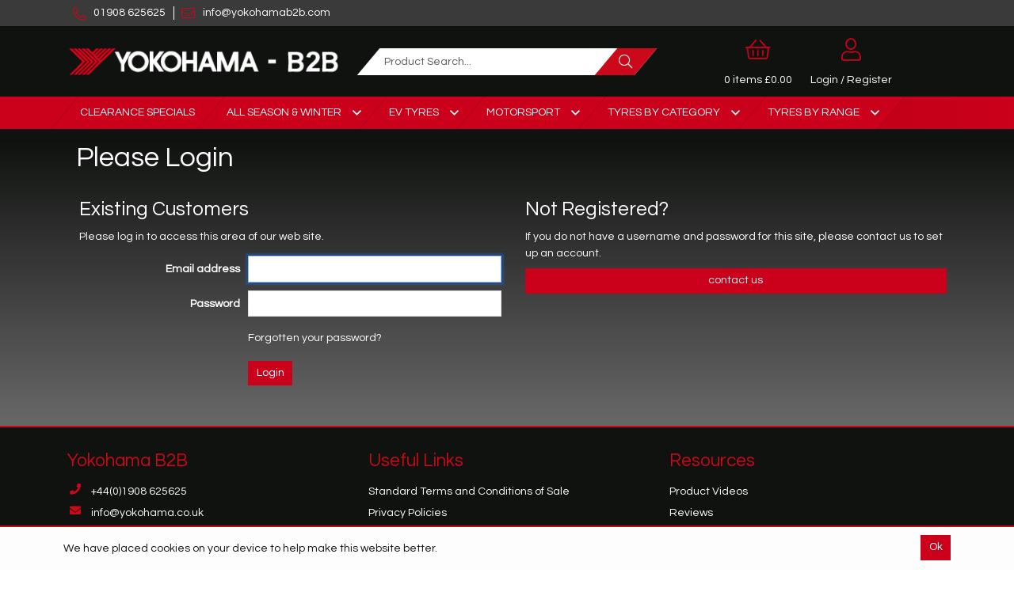

--- FILE ---
content_type: text/html; charset=utf-8
request_url: https://www.yokohamab2b.com/login/default.aspx?ReturnUrl=%2fCatalogue%2fTyres%2fCommercial%2fRY61-All-Season-Van%2f21560R17C-109107T-Allseason-RY61-E5238-2156017RY61T
body_size: 22431
content:
<!DOCTYPE html>



<html xmlns="http://www.w3.org/1999/xhtml" xml:lang="en-GB" lang="en-GB">

<head>
<!-- Begin '~/controls/default_template/Control/CountryRedirector/Default.ascx' -->

<!-- End '~/controls/default_template/Control/CountryRedirector/Default.ascx' -->

	<title>Yokohama HPT Ltd - Please Login</title>


    
<!-- Begin '~/controls/default_template/Control/LoginPageMeta/Default.ascx' -->
<link rel="canonical" href="https://www.yokohamab2b.com/login/" />


<!-- End '~/controls/default_template/Control/LoginPageMeta/Default.ascx' -->



        <meta name="robots" content="index, follow" />
    
            
<!-- Begin '~/controls/default_template/Control/GoogleAnalytics/TagManagerContainer.ascx' -->


<!-- End '~/controls/default_template/Control/GoogleAnalytics/TagManagerContainer.ascx' -->

        <link href="https://cdn.jsdelivr.net/npm/bootstrap@5.3.3/dist/css/bootstrap.min.css" rel="stylesheet" media="all" type="text/css" /><link href="https://cdn.gob2b.com/V3/ShopfrontResponsive/css/aspidistra-bootstrap-migrate.min.css?v=1.1.91" rel="stylesheet" media="all" type="text/css" />
<!-- Begin '~/templates/Yokohama/Site/meta.ascx' -->

        <link href="https://cdn.gob2b.com/V3/ShopfrontResponsive/css/Legacy/structure.min.css?v=1.1.91" rel="stylesheet" media="all" type="text/css" /> 
        <link href="https://cdn.gob2b.com/V3/ShopfrontResponsive/css/Legacy/forms.min.css?v=1.1.91" rel="stylesheet" media="all" type="text/css" /> 
    


        
                    <link href="https://cdn.gob2b.com/V3/ThirdParty/Formstone/1.4.20/css/formstone-styles.min.css" rel="preload" as="style" media="all" type="text/css" /> 
                    <link href="https://cdn.gob2b.com/V3/ThirdParty/Formstone/1.4.20/css/formstone-styles.min.css" rel="stylesheet" media="all" type="text/css" /> 
            
    

<link href="https://cdn.jsdelivr.net/fontawesome/4.7.0/css/font-awesome.min.css" rel="preload" as="style" media="all" type="text/css" />
<link href="https://cdn.jsdelivr.net/fontawesome/4.7.0/css/font-awesome.min.css" rel="stylesheet" media="all" type="text/css" /> 

<meta http-equiv="X-UA-Compatible" content="IE=100" >
<meta name="viewport" content="width=device-width, initial-scale=1">



<link href="/fonts/fontawesome-pro-5/css/fontawesome-all.min.css" media="all" rel="stylesheet" type="text/css" />

<link href="https://fonts.googleapis.com/css?family=Questrial" rel="stylesheet">


        <link href="/templates/Yokohama/style.min.css?v=51ea2fa4-c876-4fd2-829a-7f5a5d0fefc0" rel="stylesheet" media="all" type="text/css" /> 
    
<!-- End '~/templates/Yokohama/Site/meta.ascx' -->

<!-- Begin '~/controls/default_template/Control/GeneratedFavicon/Default.ascx' -->



<!-- End '~/controls/default_template/Control/GeneratedFavicon/Default.ascx' -->

            
        <style type="text/css">

</style>
            <link href="https://cdn.gob2b.com/V3/ShopfrontResponsive/css/print.min.css?v=1.1.91" rel="stylesheet" media="print" type="text/css" />            
        <link href="https://cdn.jsdelivr.net/npm/jquery-ui@1.14.1/themes/base/all.css" rel="stylesheet" media="all" type="text/css" />
            
<!-- Begin '~/controls/default_template/Control/GoogleAnalytics/AnalyticsTracker.ascx' -->

<!-- Google Analytics -->
<script>
(function(i,s,o,g,r,a,m){i['GoogleAnalyticsObject']=r;i[r]=i[r]||function(){
(i[r].q=i[r].q||[]).push(arguments)},i[r].l=1*new Date();a=s.createElement(o),
m=s.getElementsByTagName(o)[0];a.async=1;a.src=g;m.parentNode.insertBefore(a,m)
})(window,document,'script','//www.google-analytics.com/analytics.js','ga');
ga('create', 'UA-119560848-2', 'auto');
ga('set', 'dimension1', 'Retail');
ga('send', 'pageview');
</script>
<!-- End Google Analytics -->



<!-- End '~/controls/default_template/Control/GoogleAnalytics/AnalyticsTracker.ascx' -->

        
            <script src="https://cdn.jsdelivr.net/npm/jquery@3.7.1/dist/jquery.min.js" ></script> 
        <title>

</title></head>

<body class="PageBgBackground BodyImageBackground gob2b-header-style--default gob2b-menu-type--horizontal gob2b-complex-product-thumbnail-price-display--true">


        
<!-- Begin '~/controls/default_template/Control/GoogleAnalytics/TagManagerContainerNoScript.ascx' -->


<!-- End '~/controls/default_template/Control/GoogleAnalytics/TagManagerContainerNoScript.ascx' -->

    




<form method="post" action="https://www.yokohamab2b.com/login/default.aspx?ReturnUrl=%2fCatalogue%2fTyres%2fCommercial%2fRY61-All-Season-Van%2f21560R17C-109107T-Allseason-RY61-E5238-2156017RY61T" id="ctl04">
<div class="aspNetHidden">
<input type="hidden" name="__EVENTTARGET" id="__EVENTTARGET" value="" />
<input type="hidden" name="__EVENTARGUMENT" id="__EVENTARGUMENT" value="" />
<input type="hidden" name="__VIEWSTATE" id="__VIEWSTATE" value="/[base64]" />
</div>

<script type="text/javascript">
//<![CDATA[
var theForm = document.forms['ctl04'];
if (!theForm) {
    theForm = document.ctl04;
}
function __doPostBack(eventTarget, eventArgument) {
    if (!theForm.onsubmit || (theForm.onsubmit() != false)) {
        theForm.__EVENTTARGET.value = eventTarget;
        theForm.__EVENTARGUMENT.value = eventArgument;
        theForm.submit();
    }
}
//]]>
</script>


<script src="https://ajax.aspnetcdn.com/ajax/4.6/1/WebForms.js" type="text/javascript"></script>
<script type="text/javascript">
//<![CDATA[
window.WebForm_PostBackOptions||document.write('<script type="text/javascript" src="/WebResource.axd?d=CdZEKqA9QSp4e7Xi1wUi5WOqdC3ahWIQ6Zp54p3uAHviOWD6EmKfeXIFssY8zQN-5oKzgXtLDVBIbWmnByTErlrmoPTYRhKgYkPIuGzUsnw1&amp;t=638901577900000000"><\/script>');//]]>
</script>



<script src="/ScriptResource.axd?d=9gRMf3juLBLxmO9tVcd13aW2Lss2fRnbLbNQer0wICYRf8FwYMUfpsWoV4IiMbjOh6t6e6pQcEP-nWCCZyrI5IdPJlBmEx4Lx0juuHqEbTqM9t7SdwUdaQTvMA_jZT015_aI1qNKeSx1ixZcrQAUqQ2&amp;t=ffffffffa5177bee" type="text/javascript"></script>
<script type="text/javascript">
//<![CDATA[
(window.Sys && Sys._Application && Sys.Observer)||document.write('<script type="text/javascript" src="/ScriptResource.axd?d=9gRMf3juLBLxmO9tVcd13aW2Lss2fRnbLbNQer0wICYRf8FwYMUfpsWoV4IiMbjOh6t6e6pQcEP-nWCCZyrI5IdPJlBmEx4Lx0juuHqEbTqM9t7SdwUdaQTvMA_jZT015_aI1qNKeSx1ixZcrQAUqQ2&t=ffffffffa5177bee"><\/script>');//]]>
</script>

<script src="/ScriptResource.axd?d=sBJifvABIfRF1_ax25jo9yrIScyCm-ipngAv6Pfnxh1gVhbzzDzQCwpmM2WvUPCmpGKTuR4bPSLpwR33uYTRffwXdlYZEF-tLVWYjUxWBMedNwIIYGWdY4y1vAUVwIYdMhfq6MgnwMMOVtWBNz3O2Q2&amp;t=ffffffffa5177bee" type="text/javascript"></script>
<script type="text/javascript">
//<![CDATA[
(window.Sys && Sys.WebForms)||document.write('<script type="text/javascript" src="/ScriptResource.axd?d=sBJifvABIfRF1_ax25jo9yrIScyCm-ipngAv6Pfnxh1gVhbzzDzQCwpmM2WvUPCmpGKTuR4bPSLpwR33uYTRffwXdlYZEF-tLVWYjUxWBMedNwIIYGWdY4y1vAUVwIYdMhfq6MgnwMMOVtWBNz3O2Q2&t=ffffffffa5177bee"><\/script>');Type.registerNamespace('Aspidistra.Ecommerce.Web.ScriptServices');
Aspidistra.Ecommerce.Web.ScriptServices.SalesScriptService=function() {
Aspidistra.Ecommerce.Web.ScriptServices.SalesScriptService.initializeBase(this);
this._timeout = 0;
this._userContext = null;
this._succeeded = null;
this._failed = null;
}
Aspidistra.Ecommerce.Web.ScriptServices.SalesScriptService.prototype={
_get_path:function() {
 var p = this.get_path();
 if (p) return p;
 else return Aspidistra.Ecommerce.Web.ScriptServices.SalesScriptService._staticInstance.get_path();},
AddCustomisableToOrder:function(productId,quantity,customisationAnswer,succeededCallback, failedCallback, userContext) {
return this._invoke(this._get_path(), 'AddCustomisableToOrder',false,{productId:productId,quantity:quantity,customisationAnswer:customisationAnswer},succeededCallback,failedCallback,userContext); },
AddBundleToOrder:function(productId,quantity,listChoices,matrixChoices,customisation,succeededCallback, failedCallback, userContext) {
return this._invoke(this._get_path(), 'AddBundleToOrder',false,{productId:productId,quantity:quantity,listChoices:listChoices,matrixChoices:matrixChoices,customisation:customisation},succeededCallback,failedCallback,userContext); },
AddToOrder:function(orderItems,succeededCallback, failedCallback, userContext) {
return this._invoke(this._get_path(), 'AddToOrder',false,{orderItems:orderItems},succeededCallback,failedCallback,userContext); },
AddToOrderByStockCode:function(orderItems,succeededCallback, failedCallback, userContext) {
return this._invoke(this._get_path(), 'AddToOrderByStockCode',false,{orderItems:orderItems},succeededCallback,failedCallback,userContext); },
SetOrderItemQuantity:function(orderItemId,number,succeededCallback, failedCallback, userContext) {
return this._invoke(this._get_path(), 'SetOrderItemQuantity',false,{orderItemId:orderItemId,number:number},succeededCallback,failedCallback,userContext); },
ChangeOrderItemQuantity:function(orderItemId,adjustment,succeededCallback, failedCallback, userContext) {
return this._invoke(this._get_path(), 'ChangeOrderItemQuantity',false,{orderItemId:orderItemId,adjustment:adjustment},succeededCallback,failedCallback,userContext); },
OverrideOrderItemPrice:function(details,succeededCallback, failedCallback, userContext) {
return this._invoke(this._get_path(), 'OverrideOrderItemPrice',false,{details:details},succeededCallback,failedCallback,userContext); },
DeleteOrderItem:function(orderItemId,succeededCallback, failedCallback, userContext) {
return this._invoke(this._get_path(), 'DeleteOrderItem',false,{orderItemId:orderItemId},succeededCallback,failedCallback,userContext); },
DeleteAllOrderItems:function(succeededCallback, failedCallback, userContext) {
return this._invoke(this._get_path(), 'DeleteAllOrderItems',false,{},succeededCallback,failedCallback,userContext); },
GetCurrentOrder:function(succeededCallback, failedCallback, userContext) {
return this._invoke(this._get_path(), 'GetCurrentOrder',false,{},succeededCallback,failedCallback,userContext); },
GetAgentAccounts:function(succeededCallback, failedCallback, userContext) {
return this._invoke(this._get_path(), 'GetAgentAccounts',false,{},succeededCallback,failedCallback,userContext); },
SetAgentAccount:function(accountEncrypted,succeededCallback, failedCallback, userContext) {
return this._invoke(this._get_path(), 'SetAgentAccount',false,{accountEncrypted:accountEncrypted},succeededCallback,failedCallback,userContext); },
GetSessionInfo:function(succeededCallback, failedCallback, userContext) {
return this._invoke(this._get_path(), 'GetSessionInfo',false,{},succeededCallback,failedCallback,userContext); },
AppLogin:function(details,succeededCallback, failedCallback, userContext) {
return this._invoke(this._get_path(), 'AppLogin',false,{details:details},succeededCallback,failedCallback,userContext); },
GetAppGlobalResources:function(succeededCallback, failedCallback, userContext) {
return this._invoke(this._get_path(), 'GetAppGlobalResources',false,{},succeededCallback,failedCallback,userContext); },
PutAppDiagnostic:function(diagnostic,succeededCallback, failedCallback, userContext) {
return this._invoke(this._get_path(), 'PutAppDiagnostic',false,{diagnostic:diagnostic},succeededCallback,failedCallback,userContext); },
GetAppCheckoutToken:function(encryptedOrderId,succeededCallback, failedCallback, userContext) {
return this._invoke(this._get_path(), 'GetAppCheckoutToken',false,{encryptedOrderId:encryptedOrderId},succeededCallback,failedCallback,userContext); }}
Aspidistra.Ecommerce.Web.ScriptServices.SalesScriptService.registerClass('Aspidistra.Ecommerce.Web.ScriptServices.SalesScriptService',Sys.Net.WebServiceProxy);
Aspidistra.Ecommerce.Web.ScriptServices.SalesScriptService._staticInstance = new Aspidistra.Ecommerce.Web.ScriptServices.SalesScriptService();
Aspidistra.Ecommerce.Web.ScriptServices.SalesScriptService.set_path = function(value) { Aspidistra.Ecommerce.Web.ScriptServices.SalesScriptService._staticInstance.set_path(value); }
Aspidistra.Ecommerce.Web.ScriptServices.SalesScriptService.get_path = function() { return Aspidistra.Ecommerce.Web.ScriptServices.SalesScriptService._staticInstance.get_path(); }
Aspidistra.Ecommerce.Web.ScriptServices.SalesScriptService.set_timeout = function(value) { Aspidistra.Ecommerce.Web.ScriptServices.SalesScriptService._staticInstance.set_timeout(value); }
Aspidistra.Ecommerce.Web.ScriptServices.SalesScriptService.get_timeout = function() { return Aspidistra.Ecommerce.Web.ScriptServices.SalesScriptService._staticInstance.get_timeout(); }
Aspidistra.Ecommerce.Web.ScriptServices.SalesScriptService.set_defaultUserContext = function(value) { Aspidistra.Ecommerce.Web.ScriptServices.SalesScriptService._staticInstance.set_defaultUserContext(value); }
Aspidistra.Ecommerce.Web.ScriptServices.SalesScriptService.get_defaultUserContext = function() { return Aspidistra.Ecommerce.Web.ScriptServices.SalesScriptService._staticInstance.get_defaultUserContext(); }
Aspidistra.Ecommerce.Web.ScriptServices.SalesScriptService.set_defaultSucceededCallback = function(value) { Aspidistra.Ecommerce.Web.ScriptServices.SalesScriptService._staticInstance.set_defaultSucceededCallback(value); }
Aspidistra.Ecommerce.Web.ScriptServices.SalesScriptService.get_defaultSucceededCallback = function() { return Aspidistra.Ecommerce.Web.ScriptServices.SalesScriptService._staticInstance.get_defaultSucceededCallback(); }
Aspidistra.Ecommerce.Web.ScriptServices.SalesScriptService.set_defaultFailedCallback = function(value) { Aspidistra.Ecommerce.Web.ScriptServices.SalesScriptService._staticInstance.set_defaultFailedCallback(value); }
Aspidistra.Ecommerce.Web.ScriptServices.SalesScriptService.get_defaultFailedCallback = function() { return Aspidistra.Ecommerce.Web.ScriptServices.SalesScriptService._staticInstance.get_defaultFailedCallback(); }
Aspidistra.Ecommerce.Web.ScriptServices.SalesScriptService.set_enableJsonp = function(value) { Aspidistra.Ecommerce.Web.ScriptServices.SalesScriptService._staticInstance.set_enableJsonp(value); }
Aspidistra.Ecommerce.Web.ScriptServices.SalesScriptService.get_enableJsonp = function() { return Aspidistra.Ecommerce.Web.ScriptServices.SalesScriptService._staticInstance.get_enableJsonp(); }
Aspidistra.Ecommerce.Web.ScriptServices.SalesScriptService.set_jsonpCallbackParameter = function(value) { Aspidistra.Ecommerce.Web.ScriptServices.SalesScriptService._staticInstance.set_jsonpCallbackParameter(value); }
Aspidistra.Ecommerce.Web.ScriptServices.SalesScriptService.get_jsonpCallbackParameter = function() { return Aspidistra.Ecommerce.Web.ScriptServices.SalesScriptService._staticInstance.get_jsonpCallbackParameter(); }
Aspidistra.Ecommerce.Web.ScriptServices.SalesScriptService.set_path("/ScriptServices/SalesScriptService.asmx");
Aspidistra.Ecommerce.Web.ScriptServices.SalesScriptService.AddCustomisableToOrder= function(productId,quantity,customisationAnswer,onSuccess,onFailed,userContext) {Aspidistra.Ecommerce.Web.ScriptServices.SalesScriptService._staticInstance.AddCustomisableToOrder(productId,quantity,customisationAnswer,onSuccess,onFailed,userContext); }
Aspidistra.Ecommerce.Web.ScriptServices.SalesScriptService.AddBundleToOrder= function(productId,quantity,listChoices,matrixChoices,customisation,onSuccess,onFailed,userContext) {Aspidistra.Ecommerce.Web.ScriptServices.SalesScriptService._staticInstance.AddBundleToOrder(productId,quantity,listChoices,matrixChoices,customisation,onSuccess,onFailed,userContext); }
Aspidistra.Ecommerce.Web.ScriptServices.SalesScriptService.AddToOrder= function(orderItems,onSuccess,onFailed,userContext) {Aspidistra.Ecommerce.Web.ScriptServices.SalesScriptService._staticInstance.AddToOrder(orderItems,onSuccess,onFailed,userContext); }
Aspidistra.Ecommerce.Web.ScriptServices.SalesScriptService.AddToOrderByStockCode= function(orderItems,onSuccess,onFailed,userContext) {Aspidistra.Ecommerce.Web.ScriptServices.SalesScriptService._staticInstance.AddToOrderByStockCode(orderItems,onSuccess,onFailed,userContext); }
Aspidistra.Ecommerce.Web.ScriptServices.SalesScriptService.SetOrderItemQuantity= function(orderItemId,number,onSuccess,onFailed,userContext) {Aspidistra.Ecommerce.Web.ScriptServices.SalesScriptService._staticInstance.SetOrderItemQuantity(orderItemId,number,onSuccess,onFailed,userContext); }
Aspidistra.Ecommerce.Web.ScriptServices.SalesScriptService.ChangeOrderItemQuantity= function(orderItemId,adjustment,onSuccess,onFailed,userContext) {Aspidistra.Ecommerce.Web.ScriptServices.SalesScriptService._staticInstance.ChangeOrderItemQuantity(orderItemId,adjustment,onSuccess,onFailed,userContext); }
Aspidistra.Ecommerce.Web.ScriptServices.SalesScriptService.OverrideOrderItemPrice= function(details,onSuccess,onFailed,userContext) {Aspidistra.Ecommerce.Web.ScriptServices.SalesScriptService._staticInstance.OverrideOrderItemPrice(details,onSuccess,onFailed,userContext); }
Aspidistra.Ecommerce.Web.ScriptServices.SalesScriptService.DeleteOrderItem= function(orderItemId,onSuccess,onFailed,userContext) {Aspidistra.Ecommerce.Web.ScriptServices.SalesScriptService._staticInstance.DeleteOrderItem(orderItemId,onSuccess,onFailed,userContext); }
Aspidistra.Ecommerce.Web.ScriptServices.SalesScriptService.DeleteAllOrderItems= function(onSuccess,onFailed,userContext) {Aspidistra.Ecommerce.Web.ScriptServices.SalesScriptService._staticInstance.DeleteAllOrderItems(onSuccess,onFailed,userContext); }
Aspidistra.Ecommerce.Web.ScriptServices.SalesScriptService.GetCurrentOrder= function(onSuccess,onFailed,userContext) {Aspidistra.Ecommerce.Web.ScriptServices.SalesScriptService._staticInstance.GetCurrentOrder(onSuccess,onFailed,userContext); }
Aspidistra.Ecommerce.Web.ScriptServices.SalesScriptService.GetAgentAccounts= function(onSuccess,onFailed,userContext) {Aspidistra.Ecommerce.Web.ScriptServices.SalesScriptService._staticInstance.GetAgentAccounts(onSuccess,onFailed,userContext); }
Aspidistra.Ecommerce.Web.ScriptServices.SalesScriptService.SetAgentAccount= function(accountEncrypted,onSuccess,onFailed,userContext) {Aspidistra.Ecommerce.Web.ScriptServices.SalesScriptService._staticInstance.SetAgentAccount(accountEncrypted,onSuccess,onFailed,userContext); }
Aspidistra.Ecommerce.Web.ScriptServices.SalesScriptService.GetSessionInfo= function(onSuccess,onFailed,userContext) {Aspidistra.Ecommerce.Web.ScriptServices.SalesScriptService._staticInstance.GetSessionInfo(onSuccess,onFailed,userContext); }
Aspidistra.Ecommerce.Web.ScriptServices.SalesScriptService.AppLogin= function(details,onSuccess,onFailed,userContext) {Aspidistra.Ecommerce.Web.ScriptServices.SalesScriptService._staticInstance.AppLogin(details,onSuccess,onFailed,userContext); }
Aspidistra.Ecommerce.Web.ScriptServices.SalesScriptService.GetAppGlobalResources= function(onSuccess,onFailed,userContext) {Aspidistra.Ecommerce.Web.ScriptServices.SalesScriptService._staticInstance.GetAppGlobalResources(onSuccess,onFailed,userContext); }
Aspidistra.Ecommerce.Web.ScriptServices.SalesScriptService.PutAppDiagnostic= function(diagnostic,onSuccess,onFailed,userContext) {Aspidistra.Ecommerce.Web.ScriptServices.SalesScriptService._staticInstance.PutAppDiagnostic(diagnostic,onSuccess,onFailed,userContext); }
Aspidistra.Ecommerce.Web.ScriptServices.SalesScriptService.GetAppCheckoutToken= function(encryptedOrderId,onSuccess,onFailed,userContext) {Aspidistra.Ecommerce.Web.ScriptServices.SalesScriptService._staticInstance.GetAppCheckoutToken(encryptedOrderId,onSuccess,onFailed,userContext); }
var gtc = Sys.Net.WebServiceProxy._generateTypedConstructor;
if (typeof(Aspidistra.Ecommerce.Web.ScriptServices.ListChoice) === 'undefined') {
Aspidistra.Ecommerce.Web.ScriptServices.ListChoice=gtc("Aspidistra.Ecommerce.Web.ScriptServices.ListChoice");
Aspidistra.Ecommerce.Web.ScriptServices.ListChoice.registerClass('Aspidistra.Ecommerce.Web.ScriptServices.ListChoice');
}
if (typeof(Aspidistra.Ecommerce.Web.ScriptServices.MatrixChoice) === 'undefined') {
Aspidistra.Ecommerce.Web.ScriptServices.MatrixChoice=gtc("Aspidistra.Ecommerce.Web.ScriptServices.MatrixChoice");
Aspidistra.Ecommerce.Web.ScriptServices.MatrixChoice.registerClass('Aspidistra.Ecommerce.Web.ScriptServices.MatrixChoice');
}
Type.registerNamespace('Aspidistra.Ecommerce.Web.ScriptServices.TransferObjects');
if (typeof(Aspidistra.Ecommerce.Web.ScriptServices.TransferObjects.OrderResultDTO) === 'undefined') {
Aspidistra.Ecommerce.Web.ScriptServices.TransferObjects.OrderResultDTO=gtc("Aspidistra.Ecommerce.Web.ScriptServices.TransferObjects.OrderResultDTO");
Aspidistra.Ecommerce.Web.ScriptServices.TransferObjects.OrderResultDTO.registerClass('Aspidistra.Ecommerce.Web.ScriptServices.TransferObjects.OrderResultDTO');
}
if (typeof(Aspidistra.Ecommerce.Web.ScriptServices.AjaxOrderItem) === 'undefined') {
Aspidistra.Ecommerce.Web.ScriptServices.AjaxOrderItem=gtc("Aspidistra.Ecommerce.Web.ScriptServices.AjaxOrderItem");
Aspidistra.Ecommerce.Web.ScriptServices.AjaxOrderItem.registerClass('Aspidistra.Ecommerce.Web.ScriptServices.AjaxOrderItem');
}
if (typeof(Aspidistra.Ecommerce.Web.ScriptServices.AjaxStockCodeItem) === 'undefined') {
Aspidistra.Ecommerce.Web.ScriptServices.AjaxStockCodeItem=gtc("Aspidistra.Ecommerce.Web.ScriptServices.AjaxStockCodeItem");
Aspidistra.Ecommerce.Web.ScriptServices.AjaxStockCodeItem.registerClass('Aspidistra.Ecommerce.Web.ScriptServices.AjaxStockCodeItem');
}
if (typeof(Aspidistra.Ecommerce.Web.ScriptServices.TransferObjects.OverridePriceDTO) === 'undefined') {
Aspidistra.Ecommerce.Web.ScriptServices.TransferObjects.OverridePriceDTO=gtc("Aspidistra.Ecommerce.Web.ScriptServices.TransferObjects.OverridePriceDTO");
Aspidistra.Ecommerce.Web.ScriptServices.TransferObjects.OverridePriceDTO.registerClass('Aspidistra.Ecommerce.Web.ScriptServices.TransferObjects.OverridePriceDTO');
}
if (typeof(Aspidistra.Ecommerce.Web.ScriptServices.TransferObjects.AccountSummaryDTO) === 'undefined') {
Aspidistra.Ecommerce.Web.ScriptServices.TransferObjects.AccountSummaryDTO=gtc("Aspidistra.Ecommerce.Web.ScriptServices.TransferObjects.AccountSummaryDTO");
Aspidistra.Ecommerce.Web.ScriptServices.TransferObjects.AccountSummaryDTO.registerClass('Aspidistra.Ecommerce.Web.ScriptServices.TransferObjects.AccountSummaryDTO');
}
if (typeof(Aspidistra.Ecommerce.Web.ScriptServices.TransferObjects.SessionInfoDTO) === 'undefined') {
Aspidistra.Ecommerce.Web.ScriptServices.TransferObjects.SessionInfoDTO=gtc("Aspidistra.Ecommerce.Web.ScriptServices.TransferObjects.SessionInfoDTO");
Aspidistra.Ecommerce.Web.ScriptServices.TransferObjects.SessionInfoDTO.registerClass('Aspidistra.Ecommerce.Web.ScriptServices.TransferObjects.SessionInfoDTO');
}
if (typeof(Aspidistra.Ecommerce.Web.ScriptServices.TransferObjects.LoginRequestDTO) === 'undefined') {
Aspidistra.Ecommerce.Web.ScriptServices.TransferObjects.LoginRequestDTO=gtc("Aspidistra.Ecommerce.Web.ScriptServices.TransferObjects.LoginRequestDTO");
Aspidistra.Ecommerce.Web.ScriptServices.TransferObjects.LoginRequestDTO.registerClass('Aspidistra.Ecommerce.Web.ScriptServices.TransferObjects.LoginRequestDTO');
}
if (typeof(Aspidistra.Ecommerce.Web.ScriptServices.TransferObjects.AppGlobalResourcesDTO) === 'undefined') {
Aspidistra.Ecommerce.Web.ScriptServices.TransferObjects.AppGlobalResourcesDTO=gtc("Aspidistra.Ecommerce.Web.ScriptServices.TransferObjects.AppGlobalResourcesDTO");
Aspidistra.Ecommerce.Web.ScriptServices.TransferObjects.AppGlobalResourcesDTO.registerClass('Aspidistra.Ecommerce.Web.ScriptServices.TransferObjects.AppGlobalResourcesDTO');
}
if (typeof(Aspidistra.Ecommerce.Web.ScriptServices.TransferObjects.AppDiagnosticDTO) === 'undefined') {
Aspidistra.Ecommerce.Web.ScriptServices.TransferObjects.AppDiagnosticDTO=gtc("Aspidistra.Ecommerce.Web.ScriptServices.TransferObjects.AppDiagnosticDTO");
Aspidistra.Ecommerce.Web.ScriptServices.TransferObjects.AppDiagnosticDTO.registerClass('Aspidistra.Ecommerce.Web.ScriptServices.TransferObjects.AppDiagnosticDTO');
}
Type.registerNamespace('Aspidistra.Ecommerce.Web.ScriptServices');
Aspidistra.Ecommerce.Web.ScriptServices.ProductScriptService=function() {
Aspidistra.Ecommerce.Web.ScriptServices.ProductScriptService.initializeBase(this);
this._timeout = 0;
this._userContext = null;
this._succeeded = null;
this._failed = null;
}
Aspidistra.Ecommerce.Web.ScriptServices.ProductScriptService.prototype={
_get_path:function() {
 var p = this.get_path();
 if (p) return p;
 else return Aspidistra.Ecommerce.Web.ScriptServices.ProductScriptService._staticInstance.get_path();},
AddControlValueToSession:function(Key,Value,succeededCallback, failedCallback, userContext) {
return this._invoke(this._get_path(), 'AddControlValueToSession',false,{Key:Key,Value:Value},succeededCallback,failedCallback,userContext); },
SessionKeyExists:function(Key,succeededCallback, failedCallback, userContext) {
return this._invoke(this._get_path(), 'SessionKeyExists',false,{Key:Key},succeededCallback,failedCallback,userContext); },
GetSessionValue:function(Key,succeededCallback, failedCallback, userContext) {
return this._invoke(this._get_path(), 'GetSessionValue',false,{Key:Key},succeededCallback,failedCallback,userContext); },
SetSessionValue:function(Key,Value,succeededCallback, failedCallback, userContext) {
return this._invoke(this._get_path(), 'SetSessionValue',false,{Key:Key,Value:Value},succeededCallback,failedCallback,userContext); },
GetProductFilterPriceSliderMaxKey:function(succeededCallback, failedCallback, userContext) {
return this._invoke(this._get_path(), 'GetProductFilterPriceSliderMaxKey',false,{},succeededCallback,failedCallback,userContext); },
GetProductFilterPriceSliderMinKey:function(succeededCallback, failedCallback, userContext) {
return this._invoke(this._get_path(), 'GetProductFilterPriceSliderMinKey',false,{},succeededCallback,failedCallback,userContext); },
GetProductFilterPriceSliderStepKey:function(succeededCallback, failedCallback, userContext) {
return this._invoke(this._get_path(), 'GetProductFilterPriceSliderStepKey',false,{},succeededCallback,failedCallback,userContext); },
GetProductFilterPriceOnNetKey:function(succeededCallback, failedCallback, userContext) {
return this._invoke(this._get_path(), 'GetProductFilterPriceOnNetKey',false,{},succeededCallback,failedCallback,userContext); },
GetProductFilterPriceMin:function(succeededCallback, failedCallback, userContext) {
return this._invoke(this._get_path(), 'GetProductFilterPriceMin',false,{},succeededCallback,failedCallback,userContext); },
GetProductFilterPriceMax:function(succeededCallback, failedCallback, userContext) {
return this._invoke(this._get_path(), 'GetProductFilterPriceMax',false,{},succeededCallback,failedCallback,userContext); },
GetProductFilterPriceStep:function(succeededCallback, failedCallback, userContext) {
return this._invoke(this._get_path(), 'GetProductFilterPriceStep',false,{},succeededCallback,failedCallback,userContext); },
GetProductFilterOnNetState:function(succeededCallback, failedCallback, userContext) {
return this._invoke(this._get_path(), 'GetProductFilterOnNetState',false,{},succeededCallback,failedCallback,userContext); },
SetProductFilterOnNetState:function(state,succeededCallback, failedCallback, userContext) {
return this._invoke(this._get_path(), 'SetProductFilterOnNetState',false,{state:state},succeededCallback,failedCallback,userContext); },
AddItemToWishlist:function(request,productId,succeededCallback, failedCallback, userContext) {
return this._invoke(this._get_path(), 'AddItemToWishlist',false,{request:request,productId:productId},succeededCallback,failedCallback,userContext); },
RemoveItemFromWishlist:function(request,productId,succeededCallback, failedCallback, userContext) {
return this._invoke(this._get_path(), 'RemoveItemFromWishlist',false,{request:request,productId:productId},succeededCallback,failedCallback,userContext); },
GetFastPageInfo:function(request,succeededCallback, failedCallback, userContext) {
return this._invoke(this._get_path(), 'GetFastPageInfo',false,{request:request},succeededCallback,failedCallback,userContext); },
GetFASTJson:function(request,succeededCallback, failedCallback, userContext) {
return this._invoke(this._get_path(), 'GetFASTJson',false,{request:request},succeededCallback,failedCallback,userContext); },
DetermineBundlePrice:function(request,choices,succeededCallback, failedCallback, userContext) {
return this._invoke(this._get_path(), 'DetermineBundlePrice',false,{request:request,choices:choices},succeededCallback,failedCallback,userContext); },
GetFeatureValuesByNodes:function(request,succeededCallback, failedCallback, userContext) {
return this._invoke(this._get_path(), 'GetFeatureValuesByNodes',false,{request:request},succeededCallback,failedCallback,userContext); },
GetSkusByMatrixProduct:function(productID,image,succeededCallback, failedCallback, userContext) {
return this._invoke(this._get_path(), 'GetSkusByMatrixProduct',false,{productID:productID,image:image},succeededCallback,failedCallback,userContext); },
GetElementsByBundleProduct:function(productID,image,succeededCallback, failedCallback, userContext) {
return this._invoke(this._get_path(), 'GetElementsByBundleProduct',false,{productID:productID,image:image},succeededCallback,failedCallback,userContext); },
GetFastText:function(request,succeededCallback, failedCallback, userContext) {
return this._invoke(this._get_path(), 'GetFastText',false,{request:request},succeededCallback,failedCallback,userContext); },
GetFastImages:function(request,succeededCallback, failedCallback, userContext) {
return this._invoke(this._get_path(), 'GetFastImages',false,{request:request},succeededCallback,failedCallback,userContext); },
GetNodeImages:function(request,succeededCallback, failedCallback, userContext) {
return this._invoke(this._get_path(), 'GetNodeImages',false,{request:request},succeededCallback,failedCallback,userContext); },
IsFinanceAvailableForProducts:function(request,succeededCallback, failedCallback, userContext) {
return this._invoke(this._get_path(), 'IsFinanceAvailableForProducts',false,{request:request},succeededCallback,failedCallback,userContext); },
GetValidationErrorMessage:function(succeededCallback, failedCallback, userContext) {
return this._invoke(this._get_path(), 'GetValidationErrorMessage',false,{},succeededCallback,failedCallback,userContext); }}
Aspidistra.Ecommerce.Web.ScriptServices.ProductScriptService.registerClass('Aspidistra.Ecommerce.Web.ScriptServices.ProductScriptService',Sys.Net.WebServiceProxy);
Aspidistra.Ecommerce.Web.ScriptServices.ProductScriptService._staticInstance = new Aspidistra.Ecommerce.Web.ScriptServices.ProductScriptService();
Aspidistra.Ecommerce.Web.ScriptServices.ProductScriptService.set_path = function(value) { Aspidistra.Ecommerce.Web.ScriptServices.ProductScriptService._staticInstance.set_path(value); }
Aspidistra.Ecommerce.Web.ScriptServices.ProductScriptService.get_path = function() { return Aspidistra.Ecommerce.Web.ScriptServices.ProductScriptService._staticInstance.get_path(); }
Aspidistra.Ecommerce.Web.ScriptServices.ProductScriptService.set_timeout = function(value) { Aspidistra.Ecommerce.Web.ScriptServices.ProductScriptService._staticInstance.set_timeout(value); }
Aspidistra.Ecommerce.Web.ScriptServices.ProductScriptService.get_timeout = function() { return Aspidistra.Ecommerce.Web.ScriptServices.ProductScriptService._staticInstance.get_timeout(); }
Aspidistra.Ecommerce.Web.ScriptServices.ProductScriptService.set_defaultUserContext = function(value) { Aspidistra.Ecommerce.Web.ScriptServices.ProductScriptService._staticInstance.set_defaultUserContext(value); }
Aspidistra.Ecommerce.Web.ScriptServices.ProductScriptService.get_defaultUserContext = function() { return Aspidistra.Ecommerce.Web.ScriptServices.ProductScriptService._staticInstance.get_defaultUserContext(); }
Aspidistra.Ecommerce.Web.ScriptServices.ProductScriptService.set_defaultSucceededCallback = function(value) { Aspidistra.Ecommerce.Web.ScriptServices.ProductScriptService._staticInstance.set_defaultSucceededCallback(value); }
Aspidistra.Ecommerce.Web.ScriptServices.ProductScriptService.get_defaultSucceededCallback = function() { return Aspidistra.Ecommerce.Web.ScriptServices.ProductScriptService._staticInstance.get_defaultSucceededCallback(); }
Aspidistra.Ecommerce.Web.ScriptServices.ProductScriptService.set_defaultFailedCallback = function(value) { Aspidistra.Ecommerce.Web.ScriptServices.ProductScriptService._staticInstance.set_defaultFailedCallback(value); }
Aspidistra.Ecommerce.Web.ScriptServices.ProductScriptService.get_defaultFailedCallback = function() { return Aspidistra.Ecommerce.Web.ScriptServices.ProductScriptService._staticInstance.get_defaultFailedCallback(); }
Aspidistra.Ecommerce.Web.ScriptServices.ProductScriptService.set_enableJsonp = function(value) { Aspidistra.Ecommerce.Web.ScriptServices.ProductScriptService._staticInstance.set_enableJsonp(value); }
Aspidistra.Ecommerce.Web.ScriptServices.ProductScriptService.get_enableJsonp = function() { return Aspidistra.Ecommerce.Web.ScriptServices.ProductScriptService._staticInstance.get_enableJsonp(); }
Aspidistra.Ecommerce.Web.ScriptServices.ProductScriptService.set_jsonpCallbackParameter = function(value) { Aspidistra.Ecommerce.Web.ScriptServices.ProductScriptService._staticInstance.set_jsonpCallbackParameter(value); }
Aspidistra.Ecommerce.Web.ScriptServices.ProductScriptService.get_jsonpCallbackParameter = function() { return Aspidistra.Ecommerce.Web.ScriptServices.ProductScriptService._staticInstance.get_jsonpCallbackParameter(); }
Aspidistra.Ecommerce.Web.ScriptServices.ProductScriptService.set_path("/ScriptServices/ProductScriptService.asmx");
Aspidistra.Ecommerce.Web.ScriptServices.ProductScriptService.AddControlValueToSession= function(Key,Value,onSuccess,onFailed,userContext) {Aspidistra.Ecommerce.Web.ScriptServices.ProductScriptService._staticInstance.AddControlValueToSession(Key,Value,onSuccess,onFailed,userContext); }
Aspidistra.Ecommerce.Web.ScriptServices.ProductScriptService.SessionKeyExists= function(Key,onSuccess,onFailed,userContext) {Aspidistra.Ecommerce.Web.ScriptServices.ProductScriptService._staticInstance.SessionKeyExists(Key,onSuccess,onFailed,userContext); }
Aspidistra.Ecommerce.Web.ScriptServices.ProductScriptService.GetSessionValue= function(Key,onSuccess,onFailed,userContext) {Aspidistra.Ecommerce.Web.ScriptServices.ProductScriptService._staticInstance.GetSessionValue(Key,onSuccess,onFailed,userContext); }
Aspidistra.Ecommerce.Web.ScriptServices.ProductScriptService.SetSessionValue= function(Key,Value,onSuccess,onFailed,userContext) {Aspidistra.Ecommerce.Web.ScriptServices.ProductScriptService._staticInstance.SetSessionValue(Key,Value,onSuccess,onFailed,userContext); }
Aspidistra.Ecommerce.Web.ScriptServices.ProductScriptService.GetProductFilterPriceSliderMaxKey= function(onSuccess,onFailed,userContext) {Aspidistra.Ecommerce.Web.ScriptServices.ProductScriptService._staticInstance.GetProductFilterPriceSliderMaxKey(onSuccess,onFailed,userContext); }
Aspidistra.Ecommerce.Web.ScriptServices.ProductScriptService.GetProductFilterPriceSliderMinKey= function(onSuccess,onFailed,userContext) {Aspidistra.Ecommerce.Web.ScriptServices.ProductScriptService._staticInstance.GetProductFilterPriceSliderMinKey(onSuccess,onFailed,userContext); }
Aspidistra.Ecommerce.Web.ScriptServices.ProductScriptService.GetProductFilterPriceSliderStepKey= function(onSuccess,onFailed,userContext) {Aspidistra.Ecommerce.Web.ScriptServices.ProductScriptService._staticInstance.GetProductFilterPriceSliderStepKey(onSuccess,onFailed,userContext); }
Aspidistra.Ecommerce.Web.ScriptServices.ProductScriptService.GetProductFilterPriceOnNetKey= function(onSuccess,onFailed,userContext) {Aspidistra.Ecommerce.Web.ScriptServices.ProductScriptService._staticInstance.GetProductFilterPriceOnNetKey(onSuccess,onFailed,userContext); }
Aspidistra.Ecommerce.Web.ScriptServices.ProductScriptService.GetProductFilterPriceMin= function(onSuccess,onFailed,userContext) {Aspidistra.Ecommerce.Web.ScriptServices.ProductScriptService._staticInstance.GetProductFilterPriceMin(onSuccess,onFailed,userContext); }
Aspidistra.Ecommerce.Web.ScriptServices.ProductScriptService.GetProductFilterPriceMax= function(onSuccess,onFailed,userContext) {Aspidistra.Ecommerce.Web.ScriptServices.ProductScriptService._staticInstance.GetProductFilterPriceMax(onSuccess,onFailed,userContext); }
Aspidistra.Ecommerce.Web.ScriptServices.ProductScriptService.GetProductFilterPriceStep= function(onSuccess,onFailed,userContext) {Aspidistra.Ecommerce.Web.ScriptServices.ProductScriptService._staticInstance.GetProductFilterPriceStep(onSuccess,onFailed,userContext); }
Aspidistra.Ecommerce.Web.ScriptServices.ProductScriptService.GetProductFilterOnNetState= function(onSuccess,onFailed,userContext) {Aspidistra.Ecommerce.Web.ScriptServices.ProductScriptService._staticInstance.GetProductFilterOnNetState(onSuccess,onFailed,userContext); }
Aspidistra.Ecommerce.Web.ScriptServices.ProductScriptService.SetProductFilterOnNetState= function(state,onSuccess,onFailed,userContext) {Aspidistra.Ecommerce.Web.ScriptServices.ProductScriptService._staticInstance.SetProductFilterOnNetState(state,onSuccess,onFailed,userContext); }
Aspidistra.Ecommerce.Web.ScriptServices.ProductScriptService.AddItemToWishlist= function(request,productId,onSuccess,onFailed,userContext) {Aspidistra.Ecommerce.Web.ScriptServices.ProductScriptService._staticInstance.AddItemToWishlist(request,productId,onSuccess,onFailed,userContext); }
Aspidistra.Ecommerce.Web.ScriptServices.ProductScriptService.RemoveItemFromWishlist= function(request,productId,onSuccess,onFailed,userContext) {Aspidistra.Ecommerce.Web.ScriptServices.ProductScriptService._staticInstance.RemoveItemFromWishlist(request,productId,onSuccess,onFailed,userContext); }
Aspidistra.Ecommerce.Web.ScriptServices.ProductScriptService.GetFastPageInfo= function(request,onSuccess,onFailed,userContext) {Aspidistra.Ecommerce.Web.ScriptServices.ProductScriptService._staticInstance.GetFastPageInfo(request,onSuccess,onFailed,userContext); }
Aspidistra.Ecommerce.Web.ScriptServices.ProductScriptService.GetFASTJson= function(request,onSuccess,onFailed,userContext) {Aspidistra.Ecommerce.Web.ScriptServices.ProductScriptService._staticInstance.GetFASTJson(request,onSuccess,onFailed,userContext); }
Aspidistra.Ecommerce.Web.ScriptServices.ProductScriptService.DetermineBundlePrice= function(request,choices,onSuccess,onFailed,userContext) {Aspidistra.Ecommerce.Web.ScriptServices.ProductScriptService._staticInstance.DetermineBundlePrice(request,choices,onSuccess,onFailed,userContext); }
Aspidistra.Ecommerce.Web.ScriptServices.ProductScriptService.GetFeatureValuesByNodes= function(request,onSuccess,onFailed,userContext) {Aspidistra.Ecommerce.Web.ScriptServices.ProductScriptService._staticInstance.GetFeatureValuesByNodes(request,onSuccess,onFailed,userContext); }
Aspidistra.Ecommerce.Web.ScriptServices.ProductScriptService.GetSkusByMatrixProduct= function(productID,image,onSuccess,onFailed,userContext) {Aspidistra.Ecommerce.Web.ScriptServices.ProductScriptService._staticInstance.GetSkusByMatrixProduct(productID,image,onSuccess,onFailed,userContext); }
Aspidistra.Ecommerce.Web.ScriptServices.ProductScriptService.GetElementsByBundleProduct= function(productID,image,onSuccess,onFailed,userContext) {Aspidistra.Ecommerce.Web.ScriptServices.ProductScriptService._staticInstance.GetElementsByBundleProduct(productID,image,onSuccess,onFailed,userContext); }
Aspidistra.Ecommerce.Web.ScriptServices.ProductScriptService.GetFastText= function(request,onSuccess,onFailed,userContext) {Aspidistra.Ecommerce.Web.ScriptServices.ProductScriptService._staticInstance.GetFastText(request,onSuccess,onFailed,userContext); }
Aspidistra.Ecommerce.Web.ScriptServices.ProductScriptService.GetFastImages= function(request,onSuccess,onFailed,userContext) {Aspidistra.Ecommerce.Web.ScriptServices.ProductScriptService._staticInstance.GetFastImages(request,onSuccess,onFailed,userContext); }
Aspidistra.Ecommerce.Web.ScriptServices.ProductScriptService.GetNodeImages= function(request,onSuccess,onFailed,userContext) {Aspidistra.Ecommerce.Web.ScriptServices.ProductScriptService._staticInstance.GetNodeImages(request,onSuccess,onFailed,userContext); }
Aspidistra.Ecommerce.Web.ScriptServices.ProductScriptService.IsFinanceAvailableForProducts= function(request,onSuccess,onFailed,userContext) {Aspidistra.Ecommerce.Web.ScriptServices.ProductScriptService._staticInstance.IsFinanceAvailableForProducts(request,onSuccess,onFailed,userContext); }
Aspidistra.Ecommerce.Web.ScriptServices.ProductScriptService.GetValidationErrorMessage= function(onSuccess,onFailed,userContext) {Aspidistra.Ecommerce.Web.ScriptServices.ProductScriptService._staticInstance.GetValidationErrorMessage(onSuccess,onFailed,userContext); }
var gtc = Sys.Net.WebServiceProxy._generateTypedConstructor;
Type.registerNamespace('Aspidistra.Ecommerce.Web.ScriptServices.TransferObjects');
if (typeof(Aspidistra.Ecommerce.Web.ScriptServices.TransferObjects.PageInfoRequestDTO) === 'undefined') {
Aspidistra.Ecommerce.Web.ScriptServices.TransferObjects.PageInfoRequestDTO=gtc("Aspidistra.Ecommerce.Web.ScriptServices.TransferObjects.PageInfoRequestDTO");
Aspidistra.Ecommerce.Web.ScriptServices.TransferObjects.PageInfoRequestDTO.registerClass('Aspidistra.Ecommerce.Web.ScriptServices.TransferObjects.PageInfoRequestDTO');
}
if (typeof(Aspidistra.Ecommerce.Web.ScriptServices.TransferObjects.PageInfoResponseDTO) === 'undefined') {
Aspidistra.Ecommerce.Web.ScriptServices.TransferObjects.PageInfoResponseDTO=gtc("Aspidistra.Ecommerce.Web.ScriptServices.TransferObjects.PageInfoResponseDTO");
Aspidistra.Ecommerce.Web.ScriptServices.TransferObjects.PageInfoResponseDTO.registerClass('Aspidistra.Ecommerce.Web.ScriptServices.TransferObjects.PageInfoResponseDTO');
}
if (typeof(Aspidistra.Ecommerce.Web.ScriptServices.TransferObjects.PageJSONRequestDTO) === 'undefined') {
Aspidistra.Ecommerce.Web.ScriptServices.TransferObjects.PageJSONRequestDTO=gtc("Aspidistra.Ecommerce.Web.ScriptServices.TransferObjects.PageJSONRequestDTO");
Aspidistra.Ecommerce.Web.ScriptServices.TransferObjects.PageJSONRequestDTO.registerClass('Aspidistra.Ecommerce.Web.ScriptServices.TransferObjects.PageJSONRequestDTO');
}
if (typeof(Aspidistra.Ecommerce.Web.ScriptServices.TransferObjects.FastNodeContainerDTO) === 'undefined') {
Aspidistra.Ecommerce.Web.ScriptServices.TransferObjects.FastNodeContainerDTO=gtc("Aspidistra.Ecommerce.Web.ScriptServices.TransferObjects.FastNodeContainerDTO");
Aspidistra.Ecommerce.Web.ScriptServices.TransferObjects.FastNodeContainerDTO.registerClass('Aspidistra.Ecommerce.Web.ScriptServices.TransferObjects.FastNodeContainerDTO');
}
if (typeof(Aspidistra.Ecommerce.Web.ScriptServices.TransferObjects.BundleChoicesDTO) === 'undefined') {
Aspidistra.Ecommerce.Web.ScriptServices.TransferObjects.BundleChoicesDTO=gtc("Aspidistra.Ecommerce.Web.ScriptServices.TransferObjects.BundleChoicesDTO");
Aspidistra.Ecommerce.Web.ScriptServices.TransferObjects.BundleChoicesDTO.registerClass('Aspidistra.Ecommerce.Web.ScriptServices.TransferObjects.BundleChoicesDTO');
}
if (typeof(Aspidistra.Ecommerce.Web.ScriptServices.TransferObjects.NodesFeatureRequestDTO) === 'undefined') {
Aspidistra.Ecommerce.Web.ScriptServices.TransferObjects.NodesFeatureRequestDTO=gtc("Aspidistra.Ecommerce.Web.ScriptServices.TransferObjects.NodesFeatureRequestDTO");
Aspidistra.Ecommerce.Web.ScriptServices.TransferObjects.NodesFeatureRequestDTO.registerClass('Aspidistra.Ecommerce.Web.ScriptServices.TransferObjects.NodesFeatureRequestDTO');
}
if (typeof(Aspidistra.Ecommerce.Web.ScriptServices.TransferObjects.FeatureSetDTO) === 'undefined') {
Aspidistra.Ecommerce.Web.ScriptServices.TransferObjects.FeatureSetDTO=gtc("Aspidistra.Ecommerce.Web.ScriptServices.TransferObjects.FeatureSetDTO");
Aspidistra.Ecommerce.Web.ScriptServices.TransferObjects.FeatureSetDTO.registerClass('Aspidistra.Ecommerce.Web.ScriptServices.TransferObjects.FeatureSetDTO');
}
if (typeof(Aspidistra.Ecommerce.Web.ScriptServices.TransferObjects.ImageRequestDTO) === 'undefined') {
Aspidistra.Ecommerce.Web.ScriptServices.TransferObjects.ImageRequestDTO=gtc("Aspidistra.Ecommerce.Web.ScriptServices.TransferObjects.ImageRequestDTO");
Aspidistra.Ecommerce.Web.ScriptServices.TransferObjects.ImageRequestDTO.registerClass('Aspidistra.Ecommerce.Web.ScriptServices.TransferObjects.ImageRequestDTO');
}
if (typeof(Aspidistra.Ecommerce.Web.ScriptServices.TransferObjects.SkuDTO) === 'undefined') {
Aspidistra.Ecommerce.Web.ScriptServices.TransferObjects.SkuDTO=gtc("Aspidistra.Ecommerce.Web.ScriptServices.TransferObjects.SkuDTO");
Aspidistra.Ecommerce.Web.ScriptServices.TransferObjects.SkuDTO.registerClass('Aspidistra.Ecommerce.Web.ScriptServices.TransferObjects.SkuDTO');
}
if (typeof(Aspidistra.Ecommerce.Web.ScriptServices.TransferObjects.BundleElementDTO) === 'undefined') {
Aspidistra.Ecommerce.Web.ScriptServices.TransferObjects.BundleElementDTO=gtc("Aspidistra.Ecommerce.Web.ScriptServices.TransferObjects.BundleElementDTO");
Aspidistra.Ecommerce.Web.ScriptServices.TransferObjects.BundleElementDTO.registerClass('Aspidistra.Ecommerce.Web.ScriptServices.TransferObjects.BundleElementDTO');
}
if (typeof(Aspidistra.Ecommerce.Web.ScriptServices.TransferObjects.TextRequestDTO) === 'undefined') {
Aspidistra.Ecommerce.Web.ScriptServices.TransferObjects.TextRequestDTO=gtc("Aspidistra.Ecommerce.Web.ScriptServices.TransferObjects.TextRequestDTO");
Aspidistra.Ecommerce.Web.ScriptServices.TransferObjects.TextRequestDTO.registerClass('Aspidistra.Ecommerce.Web.ScriptServices.TransferObjects.TextRequestDTO');
}
if (typeof(Aspidistra.Ecommerce.Web.ScriptServices.TransferObjects.FastTextDTO) === 'undefined') {
Aspidistra.Ecommerce.Web.ScriptServices.TransferObjects.FastTextDTO=gtc("Aspidistra.Ecommerce.Web.ScriptServices.TransferObjects.FastTextDTO");
Aspidistra.Ecommerce.Web.ScriptServices.TransferObjects.FastTextDTO.registerClass('Aspidistra.Ecommerce.Web.ScriptServices.TransferObjects.FastTextDTO');
}
if (typeof(Aspidistra.Ecommerce.Web.ScriptServices.TransferObjects.FastImageRequestDTO) === 'undefined') {
Aspidistra.Ecommerce.Web.ScriptServices.TransferObjects.FastImageRequestDTO=gtc("Aspidistra.Ecommerce.Web.ScriptServices.TransferObjects.FastImageRequestDTO");
Aspidistra.Ecommerce.Web.ScriptServices.TransferObjects.FastImageRequestDTO.registerClass('Aspidistra.Ecommerce.Web.ScriptServices.TransferObjects.FastImageRequestDTO');
}
if (typeof(Aspidistra.Ecommerce.Web.ScriptServices.TransferObjects.FastImagesDTO) === 'undefined') {
Aspidistra.Ecommerce.Web.ScriptServices.TransferObjects.FastImagesDTO=gtc("Aspidistra.Ecommerce.Web.ScriptServices.TransferObjects.FastImagesDTO");
Aspidistra.Ecommerce.Web.ScriptServices.TransferObjects.FastImagesDTO.registerClass('Aspidistra.Ecommerce.Web.ScriptServices.TransferObjects.FastImagesDTO');
}
if (typeof(Aspidistra.Ecommerce.Web.ScriptServices.TransferObjects.NodeImageRequestDTO) === 'undefined') {
Aspidistra.Ecommerce.Web.ScriptServices.TransferObjects.NodeImageRequestDTO=gtc("Aspidistra.Ecommerce.Web.ScriptServices.TransferObjects.NodeImageRequestDTO");
Aspidistra.Ecommerce.Web.ScriptServices.TransferObjects.NodeImageRequestDTO.registerClass('Aspidistra.Ecommerce.Web.ScriptServices.TransferObjects.NodeImageRequestDTO');
}
if (typeof(Aspidistra.Ecommerce.Web.ScriptServices.TransferObjects.NodeImagesDTO) === 'undefined') {
Aspidistra.Ecommerce.Web.ScriptServices.TransferObjects.NodeImagesDTO=gtc("Aspidistra.Ecommerce.Web.ScriptServices.TransferObjects.NodeImagesDTO");
Aspidistra.Ecommerce.Web.ScriptServices.TransferObjects.NodeImagesDTO.registerClass('Aspidistra.Ecommerce.Web.ScriptServices.TransferObjects.NodeImagesDTO');
}
if (typeof(Aspidistra.Ecommerce.Web.ScriptServices.TransferObjects.ProductFinanceAvailableDTO) === 'undefined') {
Aspidistra.Ecommerce.Web.ScriptServices.TransferObjects.ProductFinanceAvailableDTO=gtc("Aspidistra.Ecommerce.Web.ScriptServices.TransferObjects.ProductFinanceAvailableDTO");
Aspidistra.Ecommerce.Web.ScriptServices.TransferObjects.ProductFinanceAvailableDTO.registerClass('Aspidistra.Ecommerce.Web.ScriptServices.TransferObjects.ProductFinanceAvailableDTO');
}
Type.registerNamespace('Aspidistra.Security.Web.ScriptServices');
Aspidistra.Security.Web.ScriptServices.UserScriptService=function() {
Aspidistra.Security.Web.ScriptServices.UserScriptService.initializeBase(this);
this._timeout = 0;
this._userContext = null;
this._succeeded = null;
this._failed = null;
}
Aspidistra.Security.Web.ScriptServices.UserScriptService.prototype={
_get_path:function() {
 var p = this.get_path();
 if (p) return p;
 else return Aspidistra.Security.Web.ScriptServices.UserScriptService._staticInstance.get_path();},
SessionKeyExists:function(userName,succeededCallback, failedCallback, userContext) {
return this._invoke(this._get_path(), 'SessionKeyExists',false,{userName:userName},succeededCallback,failedCallback,userContext); }}
Aspidistra.Security.Web.ScriptServices.UserScriptService.registerClass('Aspidistra.Security.Web.ScriptServices.UserScriptService',Sys.Net.WebServiceProxy);
Aspidistra.Security.Web.ScriptServices.UserScriptService._staticInstance = new Aspidistra.Security.Web.ScriptServices.UserScriptService();
Aspidistra.Security.Web.ScriptServices.UserScriptService.set_path = function(value) { Aspidistra.Security.Web.ScriptServices.UserScriptService._staticInstance.set_path(value); }
Aspidistra.Security.Web.ScriptServices.UserScriptService.get_path = function() { return Aspidistra.Security.Web.ScriptServices.UserScriptService._staticInstance.get_path(); }
Aspidistra.Security.Web.ScriptServices.UserScriptService.set_timeout = function(value) { Aspidistra.Security.Web.ScriptServices.UserScriptService._staticInstance.set_timeout(value); }
Aspidistra.Security.Web.ScriptServices.UserScriptService.get_timeout = function() { return Aspidistra.Security.Web.ScriptServices.UserScriptService._staticInstance.get_timeout(); }
Aspidistra.Security.Web.ScriptServices.UserScriptService.set_defaultUserContext = function(value) { Aspidistra.Security.Web.ScriptServices.UserScriptService._staticInstance.set_defaultUserContext(value); }
Aspidistra.Security.Web.ScriptServices.UserScriptService.get_defaultUserContext = function() { return Aspidistra.Security.Web.ScriptServices.UserScriptService._staticInstance.get_defaultUserContext(); }
Aspidistra.Security.Web.ScriptServices.UserScriptService.set_defaultSucceededCallback = function(value) { Aspidistra.Security.Web.ScriptServices.UserScriptService._staticInstance.set_defaultSucceededCallback(value); }
Aspidistra.Security.Web.ScriptServices.UserScriptService.get_defaultSucceededCallback = function() { return Aspidistra.Security.Web.ScriptServices.UserScriptService._staticInstance.get_defaultSucceededCallback(); }
Aspidistra.Security.Web.ScriptServices.UserScriptService.set_defaultFailedCallback = function(value) { Aspidistra.Security.Web.ScriptServices.UserScriptService._staticInstance.set_defaultFailedCallback(value); }
Aspidistra.Security.Web.ScriptServices.UserScriptService.get_defaultFailedCallback = function() { return Aspidistra.Security.Web.ScriptServices.UserScriptService._staticInstance.get_defaultFailedCallback(); }
Aspidistra.Security.Web.ScriptServices.UserScriptService.set_enableJsonp = function(value) { Aspidistra.Security.Web.ScriptServices.UserScriptService._staticInstance.set_enableJsonp(value); }
Aspidistra.Security.Web.ScriptServices.UserScriptService.get_enableJsonp = function() { return Aspidistra.Security.Web.ScriptServices.UserScriptService._staticInstance.get_enableJsonp(); }
Aspidistra.Security.Web.ScriptServices.UserScriptService.set_jsonpCallbackParameter = function(value) { Aspidistra.Security.Web.ScriptServices.UserScriptService._staticInstance.set_jsonpCallbackParameter(value); }
Aspidistra.Security.Web.ScriptServices.UserScriptService.get_jsonpCallbackParameter = function() { return Aspidistra.Security.Web.ScriptServices.UserScriptService._staticInstance.get_jsonpCallbackParameter(); }
Aspidistra.Security.Web.ScriptServices.UserScriptService.set_path("/ScriptServices/UserScriptService.asmx");
Aspidistra.Security.Web.ScriptServices.UserScriptService.SessionKeyExists= function(userName,onSuccess,onFailed,userContext) {Aspidistra.Security.Web.ScriptServices.UserScriptService._staticInstance.SessionKeyExists(userName,onSuccess,onFailed,userContext); }
//]]>
</script>

<div class="aspNetHidden">

	<input type="hidden" name="__VIEWSTATEGENERATOR" id="__VIEWSTATEGENERATOR" value="25748CED" />
	<input type="hidden" name="__EVENTVALIDATION" id="__EVENTVALIDATION" value="/wEdAAL7iahTq/c/cT9IPXpDGy9ArsskpSUnW4ypPeRDLYnZkwiBPiLp2Vw9jEQgPi10ot9ZG55IRD0cPNTXFUPiWFE4" />
</div>



<script type="text/javascript">
//<![CDATA[
Sys.WebForms.PageRequestManager._initialize('ctl00$ctl19', 'ctl04', [], [], [], 90, 'ctl00');
//]]>
</script>





    
            
                    <script src="https://cdn.gob2b.com/V3/Framework/js/jquery_plugins.min.js?v=1.0.6" ></script> 
                
        


<span><script type="application/json" data-type="PageInfo" id="PageInfo">{
  "OrderId": "8bv5oIGxX9p0NRudCWRQmVWwSNgVUxaMWd3UyJZtq3i91k/xa0CXM1JArIs49+CK44RqO5CENWp17HrOgwBYQvqLujYxRYdW2SbV92zZKyD+QRoC20qVa+1L4pziRHuz",
  "CurrencyId": "2XdIRbXl16sulp37Hy7pG3T3uNxOjepby8fyH9CL0sRrQsNpb9nSMrSjl6b5JGWsYo6ts6kSo48X3ILa3qFb1t//Bx/0ts1om2fuJqVkGev8qV8lTHIaoqabM8xwbNvt",
  "CurrencyCode": "GBP",
  "CountryCode": "GBR",
  "LocalSessionId": "00000000-0000-0000-0000-000000000000",
  "RootUrl": "https://www.yokohamab2b.com",
  "CurrentNodeId": null,
  "LocalStorageId": "2f6603ff-2b31-4d10-9239-4c024e97a682",
  "LocalStorageExpiry": 30,
  "LoggedIn": false
}</script></span>

<script src="/Assets/Generated/resources.min.js?v=51ea2fa4-c876-4fd2-829a-7f5a5d0fefc0" ></script>

    


        <script src="https://cdn.gob2b.com/V3/ShopfrontResponsive/js/aspidistra.fast.min.js?v=1.1.91" ></script> 
        <script src="https://cdn.gob2b.com/V3/ThirdParty/TextCounter/textcounter.min.js?v=1.1.91" ></script> 
        <script src="https://cdn.gob2b.com/V3/ShopfrontResponsive/js/aspidistra.modules.min.js?v=1.1.91" ></script> 
        <script src="https://cdn.gob2b.com/V3/ShopfrontResponsive/js/aspidistra.ordering.min.js?v=1.1.91" ></script> 
    




<script type="text/javascript">
    var ajaxBasketURL = '/Ajax/basket.aspx';
    var ajaxBasketMessageURL = '/Ajax/basket-message.aspx';
    var ajaxMiniBasketURL = '/Ajax/mini-basket.aspx';
    var ajaxSearchUrl = '/ajax/search.aspx';
    var ajaxThumbSkusURL = '/ajax/thumb-skus.aspx';
    var ajaxProductTabsURL = '/ajax/product-tabs.aspx';
    var ajaxProductImagesURL = '/ajax/product-images.aspx';
    var ajaxProductScriptServiceURL = '/ScriptServices/ProductScriptService.asmx';
    var dealerMapUrl = '/dealers/map.aspx';
    var defaultCurrencySymbol = '£'; // for filter

    $.fn.progressIndicator.defaults.image = '/images/spinner.gif';
</script>

<script src="https://cdn.jsdelivr.net/npm/jquery-ui@1.14.1/dist/jquery-ui.min.js" ></script> 
<script src="https://cdn.jsdelivr.net/jquery.ui.touch-punch/0.2.3/jquery.ui.touch-punch.min.js" ></script> 

<script src="https://cdn.jsdelivr.net/npm/vue@3.5.13/dist/vue.global.prod.min.js" ></script> 


        <script src="https://cdn.gob2b.com/V3/ShopfrontResponsive/js/common.min.js?v=1.1.91" ></script> 
        <script src="https://cdn.gob2b.com/V3/ShopfrontResponsive/js/aspidistra.utilities.min.js?v=1.1.91" ></script> 
        <script src="https://cdn.gob2b.com/V3/ShopfrontResponsive/js/aspidistra.dataSource.min.js?v=1.1.91" ></script> 
        <script src="https://cdn.gob2b.com/V3/ShopfrontResponsive/js/aspidistra.components.min.js?v=1.1.91" ></script> 
    




    
<!-- No control specified in default template at . -->



<!-- Begin '~/templates/Yokohama/Site/header.ascx' -->




<script type="text/javascript" src="/js/ProductScript.js"></script>



<link href="https://cdn.gob2b.com/V3/ThirdParty/owl-carousel/2.0.0/assets/owl.carousel.min.css" rel="stylesheet" media="all" type="text/css" /> 
<!-- Include js plugin -->
<script src="https://cdn.gob2b.com/V3/ThirdParty/owl-carousel/2.0.0/owl.carousel.min.js" ></script> 

<script type="text/javascript">
    // Resolve carousel nav height issue and hide is not required
    function navUpdate() {

        $(".owl-carousel").each(function () {
            // update nav buttons height
            $(this).find(".owl-nav > div").css("height", $(this).height());

            // Check if nav is required

            var containerWidth = $(this).find(".owl-stage-outer").width();
            var innerWidth = $(this).find(".owl-stage-outer .owl-stage").width();

            if (containerWidth > innerWidth) {
                $(this).find(".owl-controls").hide();
            }
            else {
                $(this).find(".owl-controls").show();
            }
        });

    }
</script>

<div id="Container">
    <div class="AjaxBasketMessageContainer ajaxContent">
        <div class="container AjaxBasketMessage">
            
<!-- Begin '~/controls/theme_templates/Legacy/Control/BasketMessage/Default.ascx' -->


<!-- Begin shopfront:BasketMessage -->
<div class="OrderMessages">
    
        
    
</div>
<!-- Begin shopfront:BasketMessage -->

<!-- End '~/controls/theme_templates/Legacy/Control/BasketMessage/Default.ascx' -->

        </div>
    </div>

    <div class="TopBarWrapper">
        <div class="container">
            <div class="TopBar">
                
                
                    <div class="HeaderContact">
                
              
                    <ul>
                        <li>
                            <a href="tel:01908 625625"><i class="fal fa-phone fa-rotate-90"></i><span class="Text gob2b-d-xs-none gob2b-d-sm-none gob2b-d-md-none">01908 625625</span><span class="Text gob2b-d-xs-inline-block gob2b-d-sm-inline-block gob2b-d-md-inline-block">Call Us</span></a>
                        </li><li>
                            <a href="mailto:info@yokohamab2b.com"><i class="fal fa-envelope"></i><span class="Text gob2b-d-xs-none gob2b-d-sm-none gob2b-d-md-none">info@yokohamab2b.com</span> <span class="Text gob2b-d-xs-inline-block gob2b-d-sm-inline-block gob2b-d-md-inline-block">Email Us</span></a>
                        </li>
                    </ul>
                </div>
            </div>
        </div>
    </div>

    <div class="Header">   
        <div class="container">
            <div class="row">
                 <div class="Logo col-12 col-md-4 vcenter ResponsiveImage gob2b-d-xs-none gob2b-d-sm-none">
                    <a href="https://www.yokohamab2b.com">
                        
                            <img class="NoImage" src="/Templates/Yokohama/Images/yokohama_logo.png" alt="No Image" />
                        
                    </a>
                </div><div class="HeaderLinks vcenter col-12 col-md-4">
                        <a class="gob2b-d-xs-block gob2b-d-sm-block MobileDepNavLink col-2">
                            <span class="Icon">
                                <i class="fal fa-bars"></i>
                            </span>
                        </a>
                        <a class="gob2b-d-xs-block gob2b-d-sm-block col-2" data-bs-toggle="collapse" href="#SearchBox">
                            <span class="Icon">
                                <i class="fal fa-search"></i>
                            </span>
                        </a>
                        <a class="MobileLogo ResponsiveImage gob2b-d-xs-block gob2b-d-sm-block col-4" href="https://www.yokohamab2b.com">
                            <span class="Icon">
                                
                                    <img id="ctl26_ctl00_ctl02_Image1" class="NoImage" src="/Templates/Yokohama/Images/yokohama_logo-mobile.png" alt="No Image" />
                                
                            </span>
                        </a>
                        <a class="MiniBasketLink col-2">
                            <span class="Icon">
                                <i class="fal fa-shopping-basket"></i>
                            </span>
                            <span class="Text BasketTotal AjaxCartLink ajaxContent  gob2b-d-xs-none gob2b-d-sm-none">
                                
<!-- Begin '~/templates/Yokohama/Control/BasketLink/Default.ascx' -->


<!-- Begin shopfront:BasketLink -->


    <span class="Count">
        0
    </span>
    <span class="CountLabel gob2b-d-xs-none gob2b-d-sm-none">
        items
    </span>
    <span class="Total  gob2b-d-xs-none gob2b-d-sm-none">
        
                

                    

                          &pound;0.00

                        

                    
        
    </span>
                





<!-- Begin shopfront:BasketLink -->

<!-- End '~/templates/Yokohama/Control/BasketLink/Default.ascx' -->

                            </span>
                        </a>

                        
                            <a rel="nofollow" class="LoginLink col-2" href="/login/default.aspx?ReturnUrl=https%3a%2f%2fwww.yokohamab2b.com%2flogin%2fdefault.aspx"><span class='Icon'><i class='fal fa-user'></i></span><span class='Text BasketTotal gob2b-d-xs-none gob2b-d-sm-none'>Login / Register</span></a>
                        
                                                
                </div><div id="SearchBox" class="SearchBox vcenter col-12 col-md-4 d-md-block collapse">
                    
<!-- Begin '~/controls/theme_templates/Legacy/Control/SearchBox/Default.ascx' -->


<!-- Begin shopfront:SearchBox -->
<div class="AjaxSearchBoxContainer">
    
    <input type="text" ID="SearchKeyword" class="Text form-control SearchKeyword" enterkeyhint="search" placeholder="Product Search..." data-search-url="/catalogue/results.aspx" />
    <a href="javascript:searchRedirect('.SearchKeyword');" Class="Button btn btn-default SearchBtn" aria-label="Search"><i class="fal fa-search"></i></a>

<!-- End shopfront:SearchBox -->
    
            
                    <script src="https://cdn.gob2b.com/V3/ShopfrontResponsive/js/search.min.js?v=1.1.91" ></script> 
                
            <div class="AjaxSearchResults ajaxContent"></div>
        
</div>
<!-- End '~/controls/theme_templates/Legacy/Control/SearchBox/Default.ascx' -->

                </div>
            </div>
        </div>
    </div> 

    <div class="Navigation TopNav" 
        data-offcanvas="true" data-offcanvas-max="767" data-offcanvas-close=".CloseBtn"
        data-navigation-handle=".MobileDepNavLink" data-navigation-content=".HeaderLinks">
        <a class="gob2b-d-xs-block gob2b-d-sm-block Button btn CloseBtn">Close <i class="fa fa-times" aria-hidden="true"></i></a>
        <div class="container">
            
<!-- Begin '~/templates/Yokohama/Control/DepartmentNavigation/Default.ascx' -->

    
            <ul class="nav navbar">
        
            
                    <li>
                        <a title="Clearance Specials" href="/Catalogue/Clearance-Specials">
                            <span class="Text">
                                Clearance Specials
                            </span>
                        </a>
                    </li>
                
        
            
                    <li class="dropdown">
                        <a data-bs-toggle="dropdown" class="dropdown-toggle" title="All Season &amp; Winter" href="/Catalogue/All-Season-Winter">
                            <span class="Text">
                                All Season &amp; Winter
                            </span>
                        </a>
                        <div class="dropdown-menu">
                
                    <div class="SubGroup">
                        <ul>
                            <li class="SubGroupHeader">
                                <a title="All Season Tyres" href="/Catalogue/Tyres/All-Season-Tyres">
                                    All Season Tyres
                                </a>
                            </li>
                            
                                    <li>
                                        <a title="BluEarth-4S AW21" href="/Catalogue/Tyres/All-Season-Tyres/BluEarth-4S-AW21">
                                            BluEarth-4S AW21
                                        </a>
                                    </li>
                                
                                    <li>
                                        <a title="BluEarth-Van All Season RY61" href="/Catalogue/Tyres/All-Season-Tyres/BluEarth-Van-All-Season-RY61">
                                            BluEarth-Van All Season RY61
                                        </a>
                                    </li>
                                
                                    <li>
                                        <a title="GEOLANDAR A/T ALL SEASON G018" href="/Catalogue/Tyres-by-Brand/GEOLANDAR/GEOLANDAR-AT-ALL-SEASON-G018">
                                            GEOLANDAR A/T ALL SEASON G018
                                        </a>
                                    </li>
                                
                                    <li>
                                        <a title="Geolandar CV-4S G061" href="/Catalogue/Tyres/All-Season-Tyres/Geolandar-CV-4S-G061">
                                            Geolandar CV-4S G061
                                        </a>
                                    </li>
                                
                        </ul>
                    </div>
                
                    <div class="SubGroup">
                        <ul>
                            <li class="SubGroupHeader">
                                <a title="Winter Tyres" href="/Catalogue/Tyres/Winter-Tyres">
                                    Winter Tyres
                                </a>
                            </li>
                            
                                    <li>
                                        <a title="ADVAN Winter V907" href="/Catalogue/Tyres/Winter-Tyres/V907">
                                            ADVAN Winter V907
                                        </a>
                                    </li>
                                
                                    <li>
                                        <a title="BluEarth Winter V905" href="/Catalogue/Tyres/Winter-Tyres/BluEarth-Winter-V905">
                                            BluEarth Winter V905
                                        </a>
                                    </li>
                                
                                    <li>
                                        <a title="BluEarth Winter V906" href="/Catalogue/Tyres/Winter-Tyres/BluEarth-WINTER-V906">
                                            BluEarth Winter V906
                                        </a>
                                    </li>
                                
                                    <li>
                                        <a title="W.drive V903" href="/Catalogue/Tyres/Winter-Tyres/Wdrive-V903">
                                            W.drive V903
                                        </a>
                                    </li>
                                
                                    <li>
                                        <a title="WYO1 Winter Van " href="/Catalogue/Tyres/Winter-Tyres/WYO1">
                                            WYO1 Winter Van 
                                        </a>
                                    </li>
                                
                        </ul>
                    </div>
                
                        </div>
                    </li>
                
        
            
                    <li class="dropdown">
                        <a data-bs-toggle="dropdown" class="dropdown-toggle" title="EV Tyres" href="/Catalogue/EV-Tyres">
                            <span class="Text">
                                EV Tyres
                            </span>
                        </a>
                        <div class="dropdown-menu">
                
                    <div class="SubGroup">
                        <ul>
                            <li class="SubGroupHeader">
                                <a title="EV Tyres" href="/Catalogue/Tyres/EV-Tyres">
                                    EV Tyres
                                </a>
                            </li>
                            
                                    <li>
                                        <a title="ADVAN Sport EV V108" href="/Catalogue/Tyres/EV-Tyres/ADVAN-Sport-EV-V108">
                                            ADVAN Sport EV V108
                                        </a>
                                    </li>
                                
                        </ul>
                    </div>
                
                        </div>
                    </li>
                
        
            
                    <li class="dropdown">
                        <a data-bs-toggle="dropdown" class="dropdown-toggle" title="Motorsport" href="/Catalogue/Motorsport">
                            <span class="Text">
                                Motorsport
                            </span>
                        </a>
                        <div class="dropdown-menu">
                
                    <div class="SubGroup">
                        <ul>
                            <li class="SubGroupHeader">
                                <a title="Motorsport Tyres" href="/Catalogue/Tyres/Motorsports-Tyres">
                                    Motorsport Tyres
                                </a>
                            </li>
                            
                                    <li>
                                        <a title="ADVAN A052" href="/Catalogue/Tyres/Summer-Tyres/ADVAN-A052">
                                            ADVAN A052
                                        </a>
                                    </li>
                                
                                    <li>
                                        <a title="ADVAN NEOVA AD08RS" href="/Catalogue/Tyres/Summer-Tyres/ADVAN-NEOVA-AD08RS">
                                            ADVAN NEOVA AD08RS
                                        </a>
                                    </li>
                                
                                    <li>
                                        <a title="ADVAN NEOVA AD09" href="/Catalogue/Tyres/Summer-Tyres/AD09">
                                            ADVAN NEOVA AD09
                                        </a>
                                    </li>
                                
                        </ul>
                    </div>
                
                        </div>
                    </li>
                
        
            
                    <li class="dropdown">
                        <a data-bs-toggle="dropdown" class="dropdown-toggle" title="Tyres by Category" href="/Catalogue/Tyres">
                            <span class="Text">
                                Tyres by Category
                            </span>
                        </a>
                        <div class="dropdown-menu">
                
                    <div class="SubGroup">
                        <ul>
                            <li class="SubGroupHeader">
                                <a title="Summer Tyres" href="/Catalogue/Tyres/Summer-Tyres">
                                    Summer Tyres
                                </a>
                            </li>
                            
                                    <li>
                                        <a title="ADVAN A052" href="/Catalogue/Tyres/Summer-Tyres/ADVAN-A052">
                                            ADVAN A052
                                        </a>
                                    </li>
                                
                                    <li>
                                        <a title="ADVAN db V552" href="/Catalogue/Tyres/Summer-Tyres/ADVAN-db-V552">
                                            ADVAN db V552
                                        </a>
                                    </li>
                                
                                    <li>
                                        <a title="ADVAN FLEVA V701" href="/Catalogue/Tyres/Summer-Tyres/ADVAN-FLEVA-V701">
                                            ADVAN FLEVA V701
                                        </a>
                                    </li>
                                
                                    <li>
                                        <a title="Advan HF Type D A008" href="/Catalogue/Tyres/Summer-Tyres/Advan-HF-Type-D-A008">
                                            Advan HF Type D A008
                                        </a>
                                    </li>
                                
                                    <li>
                                        <a title="ADVAN NEOVA AD08RS" href="/Catalogue/Tyres/Summer-Tyres/ADVAN-NEOVA-AD08RS">
                                            ADVAN NEOVA AD08RS
                                        </a>
                                    </li>
                                
                                    <li>
                                        <a title="ADVAN NEOVA AD09" href="/Catalogue/Tyres/Summer-Tyres/AD09">
                                            ADVAN NEOVA AD09
                                        </a>
                                    </li>
                                
                                    <li>
                                        <a title="ADVAN Sport V103" href="/Catalogue/Tyres/Summer-Tyres/ADVAN-Sport-V103">
                                            ADVAN Sport V103
                                        </a>
                                    </li>
                                
                                    <li>
                                        <a title="ADVAN Sport V105" href="/Catalogue/Tyres/Summer-Tyres/ADVAN-Sport-V105">
                                            ADVAN Sport V105
                                        </a>
                                    </li>
                                
                                    <li>
                                        <a title="ADVAN Sport V107" href="/Catalogue/Tyres/Summer-Tyres/ADVAN-Sport-V107">
                                            ADVAN Sport V107
                                        </a>
                                    </li>
                                
                                    <li>
                                        <a title="ADVAN V61" href="/Catalogue/Tyres/Summer-Tyres/ADVAN-V61">
                                            ADVAN V61
                                        </a>
                                    </li>
                                
                                    <li>
                                        <a title="BluEarth-A AE50" href="/Catalogue/Tyres/Summer-Tyres/BluEarth-AE50">
                                            BluEarth-A AE50
                                        </a>
                                    </li>
                                
                                    <li>
                                        <a title="BluEarth-ES32" href="/Catalogue/Tyres/Summer-Tyres/BluEarth-ESM-ES32">
                                            BluEarth-ES32
                                        </a>
                                    </li>
                                
                                    <li>
                                        <a title="BluEarth-GT AE51" href="/Catalogue/Tyres/Summer-Tyres/BluEarth-GT-AE51">
                                            BluEarth-GT AE51
                                        </a>
                                    </li>
                                
                                    <li>
                                        <a title="BluEarth-XT AE61" href="/Catalogue/Tyres/Summer-Tyres/BluEarth-XT-AE61">
                                            BluEarth-XT AE61
                                        </a>
                                    </li>
                                
                                    <li>
                                        <a title="C.drive2 AC02" href="/Catalogue/Tyres/Summer-Tyres/Cdrive2-AC02">
                                            C.drive2 AC02
                                        </a>
                                    </li>
                                
                                    <li>
                                        <a title="GT SPECIAL CLASSIC Y350" href="/Catalogue/Tyres/Summer-Tyres/GT-SPECIAL-CLASSIC-Y350">
                                            GT SPECIAL CLASSIC Y350
                                        </a>
                                    </li>
                                
                                    <li>
                                        <a title="OTHER" href="/Catalogue/Tyres/Summer-Tyres/OTHER">
                                            OTHER
                                        </a>
                                    </li>
                                
                                    <li>
                                        <a title="S.drive AS01" href="/Catalogue/Tyres/Summer-Tyres/Sdrive-AS01">
                                            S.drive AS01
                                        </a>
                                    </li>
                                
                                    <li>
                                        <a title="Yokohama A-008P " href="/Catalogue/Tyres/Summer-Tyres/Yokohama-A-008P">
                                            Yokohama A-008P 
                                        </a>
                                    </li>
                                
                        </ul>
                    </div>
                
                    <div class="SubGroup">
                        <ul>
                            <li class="SubGroupHeader">
                                <a title="All Season Tyres" href="/Catalogue/Tyres/All-Season-Tyres">
                                    All Season Tyres
                                </a>
                            </li>
                            
                                    <li>
                                        <a title="BluEarth-4S AW21" href="/Catalogue/Tyres/All-Season-Tyres/BluEarth-4S-AW21">
                                            BluEarth-4S AW21
                                        </a>
                                    </li>
                                
                                    <li>
                                        <a title="BluEarth-Van All Season RY61" href="/Catalogue/Tyres/All-Season-Tyres/BluEarth-Van-All-Season-RY61">
                                            BluEarth-Van All Season RY61
                                        </a>
                                    </li>
                                
                                    <li>
                                        <a title="GEOLANDAR A/T ALL SEASON G018" href="/Catalogue/Tyres-by-Brand/GEOLANDAR/GEOLANDAR-AT-ALL-SEASON-G018">
                                            GEOLANDAR A/T ALL SEASON G018
                                        </a>
                                    </li>
                                
                                    <li>
                                        <a title="Geolandar CV-4S G061" href="/Catalogue/Tyres/All-Season-Tyres/Geolandar-CV-4S-G061">
                                            Geolandar CV-4S G061
                                        </a>
                                    </li>
                                
                        </ul>
                    </div>
                
                    <div class="SubGroup">
                        <ul>
                            <li class="SubGroupHeader">
                                <a title="Classic Tyres" href="/Catalogue/Tyres/Classic-Tyres">
                                    Classic Tyres
                                </a>
                            </li>
                            
                                    <li>
                                        <a title="A539" href="/Catalogue/Tyres/Classic-Tyres/A539">
                                            A539
                                        </a>
                                    </li>
                                
                                    <li>
                                        <a title="Advan HF Type D A008" href="/Catalogue/Tyres/Classic-Tyres/A008S-Advan-HF-Type-D">
                                            Advan HF Type D A008
                                        </a>
                                    </li>
                                
                                    <li>
                                        <a title="GT SPECIAL CLASSIC Y350" href="/Catalogue/Tyres/Classic-Tyres/Y350">
                                            GT SPECIAL CLASSIC Y350
                                        </a>
                                    </li>
                                
                                    <li>
                                        <a title="Yokohama A-008P" href="/Catalogue/Tyres/Classic-Tyres/Yokohama-A-008P">
                                            Yokohama A-008P
                                        </a>
                                    </li>
                                
                        </ul>
                    </div>
                
                    <div class="SubGroup">
                        <ul>
                            <li class="SubGroupHeader">
                                <a title="SUV, 4x4 Tyres" href="/Catalogue/Tyres/SUV-4x4">
                                    SUV, 4x4 Tyres
                                </a>
                            </li>
                            
                                    <li>
                                        <a title="ADVAN S/T  V802" href="/Catalogue/Tyres/SUV-4x4/ADVAN-ST-V802">
                                            ADVAN S/T  V802
                                        </a>
                                    </li>
                                
                                    <li>
                                        <a title="BluEarth RV-02" href="/Catalogue/Tyres/SUV-4x4/BluEarth-RV-02">
                                            BluEarth RV-02
                                        </a>
                                    </li>
                                
                                    <li>
                                        <a title="BluEarth XT AE61" href="/Catalogue/Tyres/SUV-4x4/BluEarth-XT-AE61">
                                            BluEarth XT AE61
                                        </a>
                                    </li>
                                
                                    <li>
                                        <a title="GEOLANDAR A/T G015" href="/Catalogue/Tyres/SUV-4x4/GEOLANDAR-AT-G015">
                                            GEOLANDAR A/T G015
                                        </a>
                                    </li>
                                
                                    <li>
                                        <a title="Geolandar CV 4S G061 (All Season)" href="/Catalogue/Tyres/SUV-4x4/Geolandar-CV-4S-G061">
                                            Geolandar CV 4S G061 (All Season)
                                        </a>
                                    </li>
                                
                                    <li>
                                        <a title="GEOLANDAR CV G058" href="/Catalogue/Tyres/SUV-4x4/GEOLANDAR-CV-G058">
                                            GEOLANDAR CV G058
                                        </a>
                                    </li>
                                
                                    <li>
                                        <a title="GEOLANDAR G018 A/T4 (All Season)" href="/Catalogue/Tyres/SUV-4x4/Geolandar-G018">
                                            GEOLANDAR G018 A/T4 (All Season)
                                        </a>
                                    </li>
                                
                                    <li>
                                        <a title="GEOLANDAR H/T G056" href="/Catalogue/Tyres/SUV-4x4/GEOLANDAR-HT-G056">
                                            GEOLANDAR H/T G056
                                        </a>
                                    </li>
                                
                                    <li>
                                        <a title="GEOLANDAR M/T G003" href="/Catalogue/Tyres/SUV-4x4/GEOLANDAR-MT-G003">
                                            GEOLANDAR M/T G003
                                        </a>
                                    </li>
                                
                                    <li>
                                        <a title="GEOLANDAR SUV G055" href="/Catalogue/Tyres/SUV-4x4/GEOLANDAR-SUV-G055">
                                            GEOLANDAR SUV G055
                                        </a>
                                    </li>
                                
                                    <li>
                                        <a title="GEOLANDAR X-A/T G016" href="/Catalogue/Tyres/SUV-4x4/GEOLANDAR-X-AT-G016">
                                            GEOLANDAR X-A/T G016
                                        </a>
                                    </li>
                                
                                    <li>
                                        <a title="GEOLANDAR X-CV G057" href="/Catalogue/Tyres/SUV-4x4/G057">
                                            GEOLANDAR X-CV G057
                                        </a>
                                    </li>
                                
                                    <li>
                                        <a title="GEOLANDAR X-MT G005" href="/Catalogue/Tyres/SUV-4x4/GEOLANDAR-X-MT-G005">
                                            GEOLANDAR X-MT G005
                                        </a>
                                    </li>
                                
                                    <li>
                                        <a title="PARADA Spec-X PA02" href="/Catalogue/Tyres/SUV-4x4/PARADA-Spec-X-PA02">
                                            PARADA Spec-X PA02
                                        </a>
                                    </li>
                                
                        </ul>
                    </div>
                
                    <div class="SubGroup">
                        <ul>
                            <li class="SubGroupHeader">
                                <a title="Light Commercial Tyres" href="/Catalogue/Tyres/Commercial">
                                    Light Commercial Tyres
                                </a>
                            </li>
                            
                                    <li>
                                        <a title="WYO1 Winter Van " href="/Catalogue/Tyres/Commercial/WYO1-Winter-Van">
                                            WYO1 Winter Van 
                                        </a>
                                    </li>
                                
                                    <li>
                                        <a title="BluEarth-Van RY55" href="/Catalogue/Tyres/Commercial/BluEarth-Van-RY55">
                                            BluEarth-Van RY55
                                        </a>
                                    </li>
                                
                                    <li>
                                        <a title="BluEarth-Van All Season RY61" href="/Catalogue/Tyres/Commercial/RY61-All-Season-Van">
                                            BluEarth-Van All Season RY61
                                        </a>
                                    </li>
                                
                        </ul>
                    </div>
                
                    <div class="SubGroup">
                        <ul>
                            <li class="SubGroupHeader">
                                <a title="Run Flat, ZPS Tyres" href="/Catalogue/Tyres/Run-Flat-ZPS">
                                    Run Flat, ZPS Tyres
                                </a>
                            </li>
                            
                                    <li>
                                        <a title="ADVAN Sport V103" href="/Catalogue/Tyres/Run-Flat-ZPS/ADVAN-Sport-V103">
                                            ADVAN Sport V103
                                        </a>
                                    </li>
                                
                                    <li>
                                        <a title="ADVAN Sport V105" href="/Catalogue/Tyres/Run-Flat-ZPS/ADVAN-Sport-V105">
                                            ADVAN Sport V105
                                        </a>
                                    </li>
                                
                                    <li>
                                        <a title="W.drive V902 " href="/Catalogue/Tyres/Run-Flat-ZPS/Wdrive-V902">
                                            W.drive V902 
                                        </a>
                                    </li>
                                
                                    <li>
                                        <a title="W.drive V905" href="/Catalogue/Tyres/Run-Flat-ZPS/Wdrive-V905">
                                            W.drive V905
                                        </a>
                                    </li>
                                
                        </ul>
                    </div>
                
                    <div class="SubGroup">
                        <ul>
                            <li class="SubGroupHeader">
                                <a title="OE Tyres" href="/Catalogue/Tyres/OE-Tyres">
                                    OE Tyres
                                </a>
                            </li>
                            
                                    <li>
                                        <a title="AML" href="/Catalogue/Tyres/OE-Tyres/AML">
                                            AML
                                        </a>
                                    </li>
                                
                                    <li>
                                        <a title="AUDI" href="/Catalogue/Tyres/OE-Tyres/AUDI">
                                            AUDI
                                        </a>
                                    </li>
                                
                                    <li>
                                        <a title="BENTLEY" href="/Catalogue/Tyres/OE-Tyres/BENTLEY">
                                            BENTLEY
                                        </a>
                                    </li>
                                
                                    <li>
                                        <a title="BMW" href="/Catalogue/Tyres/OE-Tyres/BMW">
                                            BMW
                                        </a>
                                    </li>
                                
                                    <li>
                                        <a title="Chrysler/Dodge" href="/Catalogue/Tyres/OE-Tyres/Chrysler">
                                            Chrysler/Dodge
                                        </a>
                                    </li>
                                
                                    <li>
                                        <a title="DAIHATSU" href="/Catalogue/Tyres/OE-Tyres/Daihatsu">
                                            DAIHATSU
                                        </a>
                                    </li>
                                
                                    <li>
                                        <a title="FIAT" href="/Catalogue/Tyres/OE-Tyres/FIAT">
                                            FIAT
                                        </a>
                                    </li>
                                
                                    <li>
                                        <a title="HONDA" href="/Catalogue/Tyres/OE-Tyres/HONDA">
                                            HONDA
                                        </a>
                                    </li>
                                
                                    <li>
                                        <a title="ISUZU" href="/Catalogue/Tyres/OE-Tyres/ISUZU">
                                            ISUZU
                                        </a>
                                    </li>
                                
                                    <li>
                                        <a title="LEXUS" href="/Catalogue/Tyres/OE-Tyres/LEXUS">
                                            LEXUS
                                        </a>
                                    </li>
                                
                                    <li>
                                        <a title="LOTUS" href="/Catalogue/Tyres/OE-Tyres/LOTUS">
                                            LOTUS
                                        </a>
                                    </li>
                                
                                    <li>
                                        <a title="MAZDA" href="/Catalogue/Tyres/OE-Tyres/MAZDA">
                                            MAZDA
                                        </a>
                                    </li>
                                
                                    <li>
                                        <a title="MERCEDES" href="/Catalogue/Tyres/OE-Tyres/MERCEDES">
                                            MERCEDES
                                        </a>
                                    </li>
                                
                                    <li>
                                        <a title="MITSUBISHI" href="/Catalogue/Tyres/OE-Tyres/MITSUBISHI">
                                            MITSUBISHI
                                        </a>
                                    </li>
                                
                                    <li>
                                        <a title="MORGAN" href="/Catalogue/Tyres/OE-Tyres/MORGAN">
                                            MORGAN
                                        </a>
                                    </li>
                                
                                    <li>
                                        <a title="NISSAN" href="/Catalogue/Tyres/OE-Tyres/NISSAN">
                                            NISSAN
                                        </a>
                                    </li>
                                
                                    <li>
                                        <a title="PORSCHE" href="/Catalogue/Tyres/OE-Tyres/PORSCHE">
                                            PORSCHE
                                        </a>
                                    </li>
                                
                                    <li>
                                        <a title="RENAULT" href="/Catalogue/Tyres/OE-Tyres/RENAULT">
                                            RENAULT
                                        </a>
                                    </li>
                                
                                    <li>
                                        <a title="SMART" href="/Catalogue/Tyres/OE-Tyres/SMART">
                                            SMART
                                        </a>
                                    </li>
                                
                                    <li>
                                        <a title="SUBARU" href="/Catalogue/Tyres/OE-Tyres/SUBARU">
                                            SUBARU
                                        </a>
                                    </li>
                                
                                    <li>
                                        <a title="SUZUKI" href="/Catalogue/Tyres/OE-Tyres/SUZUKI">
                                            SUZUKI
                                        </a>
                                    </li>
                                
                                    <li>
                                        <a title="TOYOTA" href="/Catalogue/Tyres/OE-Tyres/TOYOTA">
                                            TOYOTA
                                        </a>
                                    </li>
                                
                        </ul>
                    </div>
                
                    <div class="SubGroup">
                        <ul>
                            <li class="SubGroupHeader">
                                <a title="Winter Tyres" href="/Catalogue/Tyres/Winter-Tyres">
                                    Winter Tyres
                                </a>
                            </li>
                            
                                    <li>
                                        <a title="ADVAN Winter V907" href="/Catalogue/Tyres/Winter-Tyres/V907">
                                            ADVAN Winter V907
                                        </a>
                                    </li>
                                
                                    <li>
                                        <a title="BluEarth Winter V905" href="/Catalogue/Tyres/Winter-Tyres/BluEarth-Winter-V905">
                                            BluEarth Winter V905
                                        </a>
                                    </li>
                                
                                    <li>
                                        <a title="BluEarth Winter V906" href="/Catalogue/Tyres/Winter-Tyres/BluEarth-WINTER-V906">
                                            BluEarth Winter V906
                                        </a>
                                    </li>
                                
                                    <li>
                                        <a title="W.drive V903" href="/Catalogue/Tyres/Winter-Tyres/Wdrive-V903">
                                            W.drive V903
                                        </a>
                                    </li>
                                
                                    <li>
                                        <a title="WYO1 Winter Van " href="/Catalogue/Tyres/Winter-Tyres/WYO1">
                                            WYO1 Winter Van 
                                        </a>
                                    </li>
                                
                        </ul>
                    </div>
                
                    <div class="SubGroup">
                        <ul>
                            <li class="SubGroupHeader">
                                <a title="Motorsport Tyres" href="/Catalogue/Tyres/Motorsports-Tyres">
                                    Motorsport Tyres
                                </a>
                            </li>
                            
                                    <li>
                                        <a title="ADVAN A052" href="/Catalogue/Tyres/Summer-Tyres/ADVAN-A052">
                                            ADVAN A052
                                        </a>
                                    </li>
                                
                                    <li>
                                        <a title="ADVAN NEOVA AD08RS" href="/Catalogue/Tyres/Summer-Tyres/ADVAN-NEOVA-AD08RS">
                                            ADVAN NEOVA AD08RS
                                        </a>
                                    </li>
                                
                                    <li>
                                        <a title="ADVAN NEOVA AD09" href="/Catalogue/Tyres/Summer-Tyres/AD09">
                                            ADVAN NEOVA AD09
                                        </a>
                                    </li>
                                
                        </ul>
                    </div>
                
                    <div class="SubGroup">
                        <ul>
                            <li class="SubGroupHeader">
                                <a title="EV Tyres" href="/Catalogue/Tyres/EV-Tyres">
                                    EV Tyres
                                </a>
                            </li>
                            
                                    <li>
                                        <a title="ADVAN Sport EV V108" href="/Catalogue/Tyres/EV-Tyres/ADVAN-Sport-EV-V108">
                                            ADVAN Sport EV V108
                                        </a>
                                    </li>
                                
                        </ul>
                    </div>
                
                        </div>
                    </li>
                
        
            
                    <li class="dropdown">
                        <a data-bs-toggle="dropdown" class="dropdown-toggle" title="Tyres by Range" href="/Catalogue/Tyres-by-Brand">
                            <span class="Text">
                                Tyres by Range
                            </span>
                        </a>
                        <div class="dropdown-menu">
                
                    <div class="SubGroup">
                        <ul>
                            <li class="SubGroupHeader">
                                <a title="ADVAN" href="/Catalogue/Tyres-by-Brand/ADVAN-Sport">
                                    ADVAN
                                </a>
                            </li>
                            
                                    <li>
                                        <a title="ADVAN A052" href="/Catalogue/Tyres/Summer-Tyres/ADVAN-A052">
                                            ADVAN A052
                                        </a>
                                    </li>
                                
                                    <li>
                                        <a title="ADVAN dB V552" href="/Catalogue/Tyres-by-Brand/ADVAN-Sport/ADVAN-db-V552">
                                            ADVAN dB V552
                                        </a>
                                    </li>
                                
                                    <li>
                                        <a title="ADVAN FLEVA V701" href="/Catalogue/Tyres-by-Brand/ADVAN-Sport/ADVAN-Fleva-V701">
                                            ADVAN FLEVA V701
                                        </a>
                                    </li>
                                
                                    <li>
                                        <a title="ADVAN NEOVA AD08RS" href="/Catalogue/Tyres-by-Brand/ADVAN-Sport/ADVAN-NEOVA-AD08RS">
                                            ADVAN NEOVA AD08RS
                                        </a>
                                    </li>
                                
                                    <li>
                                        <a title="ADVAN NEOVA AD09" href="/Catalogue/Tyres/Summer-Tyres/AD09">
                                            ADVAN NEOVA AD09
                                        </a>
                                    </li>
                                
                                    <li>
                                        <a title="ADVAN S.T V802" href="/Catalogue/Tyres-by-Brand/ADVAN-Sport/V802">
                                            ADVAN S.T V802
                                        </a>
                                    </li>
                                
                                    <li>
                                        <a title="ADVAN Sport V103" href="/Catalogue/Tyres-by-Brand/ADVAN-Sport/V103">
                                            ADVAN Sport V103
                                        </a>
                                    </li>
                                
                                    <li>
                                        <a title="ADVAN Sport V105" href="/Catalogue/Tyres-by-Brand/ADVAN-Sport/V105-ADVAN-Sport">
                                            ADVAN Sport V105
                                        </a>
                                    </li>
                                
                                    <li>
                                        <a title="ADVAN Sport V107" href="/Catalogue/Tyres/Summer-Tyres/ADVAN-Sport-V107">
                                            ADVAN Sport V107
                                        </a>
                                    </li>
                                
                                    <li>
                                        <a title="ADVAN V61" href="/Catalogue/Tyres/Summer-Tyres/ADVAN-V61">
                                            ADVAN V61
                                        </a>
                                    </li>
                                
                        </ul>
                    </div>
                
                    <div class="SubGroup">
                        <ul>
                            <li class="SubGroupHeader">
                                <a title="BluEarth" href="/Catalogue/Tyres-by-Brand/BluEarth">
                                    BluEarth
                                </a>
                            </li>
                            
                                    <li>
                                        <a title="BluEarth Winter V905" href="/Catalogue/Tyres/Winter-Tyres/BluEarth-Winter-V905">
                                            BluEarth Winter V905
                                        </a>
                                    </li>
                                
                                    <li>
                                        <a title="BluEarth Winter V906" href="/Catalogue/Tyres-by-Brand/BluEarth/BluEarth-Winter-V906">
                                            BluEarth Winter V906
                                        </a>
                                    </li>
                                
                                    <li>
                                        <a title="BluEarth XT AE61" href="/Catalogue/Tyres/SUV-4x4/BluEarth-XT-AE61">
                                            BluEarth XT AE61
                                        </a>
                                    </li>
                                
                                    <li>
                                        <a title="BluEarth-4S AW21" href="/Catalogue/Tyres/All-Season-Tyres/BluEarth-4S-AW21">
                                            BluEarth-4S AW21
                                        </a>
                                    </li>
                                
                                    <li>
                                        <a title="BluEarth-A AE50" href="/Catalogue/Tyres/Summer-Tyres/BluEarth-AE50">
                                            BluEarth-A AE50
                                        </a>
                                    </li>
                                
                                    <li>
                                        <a title="BluEarth-ES32" href="/Catalogue/Tyres/Summer-Tyres/BluEarth-ESM-ES32">
                                            BluEarth-ES32
                                        </a>
                                    </li>
                                
                                    <li>
                                        <a title="BluEarth-GT AE51" href="/Catalogue/Tyres/Summer-Tyres/BluEarth-GT-AE51">
                                            BluEarth-GT AE51
                                        </a>
                                    </li>
                                
                                    <li>
                                        <a title="BluEarth-Van All Season RY61" href="/Catalogue/Tyres/Commercial/RY61-All-Season-Van">
                                            BluEarth-Van All Season RY61
                                        </a>
                                    </li>
                                
                                    <li>
                                        <a title="BluEarth-Van RY55" href="/Catalogue/Tyres/Commercial/BluEarth-Van-RY55">
                                            BluEarth-Van RY55
                                        </a>
                                    </li>
                                
                        </ul>
                    </div>
                
                    <div class="SubGroup">
                        <ul>
                            <li class="SubGroupHeader">
                                <a title="Classic " href="/Catalogue/Tyres-by-Brand/Classic">
                                    Classic 
                                </a>
                            </li>
                            
                                    <li>
                                        <a title="Classic Tyres" href="/Catalogue/Tyres/Classic-Tyres">
                                            Classic Tyres
                                        </a>
                                    </li>
                                
                        </ul>
                    </div>
                
                    <div class="SubGroup">
                        <ul>
                            <li class="SubGroupHeader">
                                <a title="EV Tyres" href="/Catalogue/Tyres/EV-Tyres">
                                    EV Tyres
                                </a>
                            </li>
                            
                                    <li>
                                        <a title="ADVAN Sport EV V108" href="/Catalogue/Tyres/EV-Tyres/ADVAN-Sport-EV-V108">
                                            ADVAN Sport EV V108
                                        </a>
                                    </li>
                                
                        </ul>
                    </div>
                
                    <div class="SubGroup">
                        <ul>
                            <li class="SubGroupHeader">
                                <a title="GEOLANDAR" href="/Catalogue/Tyres-by-Brand/GEOLANDAR">
                                    GEOLANDAR
                                </a>
                            </li>
                            
                                    <li>
                                        <a title="GEOLANDAR SUV G055" href="/Catalogue/Tyres-by-Brand/GEOLANDAR/GEOLANDAR-SUV-G055">
                                            GEOLANDAR SUV G055
                                        </a>
                                    </li>
                                
                                    <li>
                                        <a title="GEOLANDAR SUV G056" href="/Catalogue/Tyres-by-Brand/GEOLANDAR/GEOLANDAR-SUV-G056">
                                            GEOLANDAR SUV G056
                                        </a>
                                    </li>
                                
                                    <li>
                                        <a title="GEOLANDAR X-CV G057" href="/Catalogue/Tyres-by-Brand/GEOLANDAR/G057">
                                            GEOLANDAR X-CV G057
                                        </a>
                                    </li>
                                
                                    <li>
                                        <a title="GEOLANDAR M/T G003" href="/Catalogue/Tyres-by-Brand/GEOLANDAR/GEOLANDER-MT-G003">
                                            GEOLANDAR M/T G003
                                        </a>
                                    </li>
                                
                                    <li>
                                        <a title="GEOLANDAR X-M/T G005" href="/Catalogue/Tyres-by-Brand/GEOLANDAR/GEOLANDER-X-MT">
                                            GEOLANDAR X-M/T G005
                                        </a>
                                    </li>
                                
                                    <li>
                                        <a title="GEOLANDAR CV G058" href="/Catalogue/Tyres-by-Brand/GEOLANDAR/GEOLANDAR-CV-G058">
                                            GEOLANDAR CV G058
                                        </a>
                                    </li>
                                
                                    <li>
                                        <a title="GEOLANDAR A/T G015" href="/Catalogue/Tyres-by-Brand/GEOLANDAR/GEOLANDAR-AT-G015">
                                            GEOLANDAR A/T G015
                                        </a>
                                    </li>
                                
                                    <li>
                                        <a title="GEOLANDAR A/T ALL SEASON G018" href="/Catalogue/Tyres-by-Brand/GEOLANDAR/GEOLANDAR-AT-ALL-SEASON-G018">
                                            GEOLANDAR A/T ALL SEASON G018
                                        </a>
                                    </li>
                                
                        </ul>
                    </div>
                
                    <div class="SubGroup">
                        <ul>
                            <li class="SubGroupHeader">
                                <a title="Light Commecial" href="/Catalogue/Tyres-by-Brand/Commercial">
                                    Light Commecial
                                </a>
                            </li>
                            
                                    <li>
                                        <a title="BluEarth-Van RY55" href="/Catalogue/Tyres-by-Brand/Commercial/BluEarth-Van-RY55">
                                            BluEarth-Van RY55
                                        </a>
                                    </li>
                                
                                    <li>
                                        <a title="BluEarth-Van All Season RY61" href="/Catalogue/Tyres/Commercial/RY61-All-Season-Van">
                                            BluEarth-Van All Season RY61
                                        </a>
                                    </li>
                                
                                    <li>
                                        <a title="WYO1" href="/Catalogue/Tyres-by-Brand/Commercial/WYO1">
                                            WYO1
                                        </a>
                                    </li>
                                
                        </ul>
                    </div>
                
                    <div class="SubGroup">
                        <ul>
                            <li class="SubGroupHeader">
                                <a title="PARADA" href="/Catalogue/Tyres-by-Brand/PARADA">
                                    PARADA
                                </a>
                            </li>
                            
                                    <li>
                                        <a title="PARADA Spec-X PA02" href="/Catalogue/Tyres-by-Brand/PARADA/PA02">
                                            PARADA Spec-X PA02
                                        </a>
                                    </li>
                                
                        </ul>
                    </div>
                
                        </div>
                    </li>
                
        
            </ul>
        




<!-- End '~/templates/Yokohama/Control/DepartmentNavigation/Default.ascx' -->

        </div>
    </div>





    <div class="HeroBannerPlaceholder"></div>

    <div id="Content">

    
        

    
    <div class="container">
        <div id="PrimaryContent">

<!-- End '~/templates/Yokohama/Site/header.ascx' -->




    

     
<!-- Begin '~/controls/default_template/Control/HomePageHeartBeat/Default.ascx' -->


<!-- End '~/controls/default_template/Control/HomePageHeartBeat/Default.ascx' -->


    
<!-- Begin '~/controls/theme_templates/Legacy/Page/Login/Default.ascx' -->


<div class="Login">
    <h1>
        Please Login
    </h1>
    <div class="row">
        <div class="LoginBoxContainer col-12 col-lg-6">
            <div class="LoginBox">
                
<!-- Begin '~/controls/default_template/Control/LoginForm/Default.ascx' -->


<h3>
    Existing Customers
</h3>
<p class="Error">
    <span></span>
</p>
<fieldset>	  
    <p>Please log in to access this area of our web site.</p>

	<div>
		<label>Email address</label>
		<input name="uname" type="text" id="username" size="17" class="Medium Text form-control" autocomplete="off" autofocus />
	</div>
    	  
	<div>
		<label>Password</label>
        <span class="PasswordContainer">
		    <input name="pword" type="password" id="pword" size="17" class="Medium Text form-control Password" autocomplete="off" />	
            <a class="ShowPassword" onclick="showPassword(); return false;" 
                title="Show Password" 
                data-show-title="Show Password" 
                data-hide-title="Hide Password"></a>
        </span>
	</div>

    <div>
 		<a href="/login/recoverpassword.aspx" id="PrimaryContentPlaceHolder_TemplatedUserControl1_ctl00_ctl00_ctl00_A1">Forgotten your password?</a>		                           
    </div>
    		
	

	<div class="TwoFactor d-none">		
        <label>Two Factor Authorisation Code</label>
		<input name="twofactorcode" type="text" id="twofactorcode" size="17" class="Medium Text form-control" />
	</div>

    <div class="Next">
        <a href="#" class="btn btn-default form-control Button LoginBtn TwoFactorLoginBtn" onclick="loginTwoFactorCheck()">Login</a>
        <input type="submit" name="ctl00$PrimaryContentPlaceHolder$TemplatedUserControl1$ctl00$ctl00$ctl00$LoginButton" value="Login" id="PrimaryContentPlaceHolder_TemplatedUserControl1_ctl00_ctl00_ctl00_LoginButton" Class="ActualLoginBtn btn btn-default form-control Button LoginBtn d-none" />                    
    </div>
</fieldset>    


<!-- End '~/controls/default_template/Control/LoginForm/Default.ascx' -->
            
            </div>
        </div>
	
        <div class="LoginBoxContainer RegisterBoxContainer col-12 col-lg-6">
            <div class="LoginBox RegisterBox">
                <h3>
                    Not Registered?
                </h3>
                
<!-- Begin '~/controls/default_template/Control/LoginNotRegistered/Default.ascx' -->

        
                    
                            <div class="RegisterInfo">
                                <p>
                                    If you do not have a username and password for this site, please 
                                    <a href="../contact/contact.aspx">
                                        contact us
                                    </a> 
                                    to set up an account.
                                </p> 
                                <div class="LinkButtonContainer">
                                    <a class="LinkButton Button btn btn-default form-control" href="../contact/contact.aspx">
                                        contact us
                                    </a> 
                                </div>
                            </div>
                        
            
    
<!-- End '~/controls/default_template/Control/LoginNotRegistered/Default.ascx' -->
            
            </div>
        </div>
    </div>
</div>
<!-- End '~/controls/theme_templates/Legacy/Page/Login/Default.ascx' -->
	

    <script type="text/javascript">
        $("input[name=uname]").focus();
    </script>


    

<!-- Begin '~/templates/Yokohama/Site/footer.ascx' -->


</div>
     
        </div>
    </div>    
 </div> 
 <div class="FooterWrapper">
    <div class="container">
        <div class="row">
            
                
                        
                                
                                        <div class="FooterContact col-12 col-md-4">
                                            <h4>Yokohama B2B</h4>
                                            <p><i class="fa fa-phone" aria-hidden="true"></i>+44(0)1908 625625</p>

<p><i class="fa fa-envelope" aria-hidden="true"></i>info@yokohama.co.uk</p>

<p><i class="fa fa-map-marker" aria-hidden="true"></i>
Dawson Road<br />
Mount Farm<br />
Bletchley<br />
Milton Keynes<br /> 
Buckinghamshire<br /> 
MK1 1QY<br /></p>

                                        </div>                                
                                    
                            
                    
                        
                                <div class="FooterLinks col-12 col-md-4">
                                <h4>Useful Links</h4>
                                <ul>
                            
                                <li>
                                    <a title="Standard Terms and Conditions of Sale" href="/AdditionalDepartments/Footer-Content/Terms-Conditions">
                                        Standard Terms and Conditions of Sale
                                    </a>
                                </li>
                            
                                <li>
                                    <a title="Privacy Policies" href="/AdditionalDepartments/Footer-Content/Privacy-Policies">
                                        Privacy Policies
                                    </a>
                                </li>
                            
                                    </ul>
                                </div>
                            
                    
                        
                                <div class="FooterLinks col-12 col-md-4">
                                <h4>Resources</h4>
                                <ul>
                            
                                <li>
                                    <a title="Product Videos" href="/AdditionalDepartments/Footer-Cols/Resources/Product-Videos">
                                        Product Videos
                                    </a>
                                </li>
                            
                                <li>
                                    <a title="Reviews" href="/AdditionalDepartments/Footer-Cols/Resources/Reviews">
                                        Reviews
                                    </a>
                                </li>
                            
                                    </ul>
                                </div>
                            
                    
            
        </div>
    </div>
 </div>


<div class="CopyrightText text-center">
    <div class="container">
        <ul>
            <li>
                <a href="https://www.yokohamab2b.com">&copy; 2026 Yokohama HPT Ltd</a>
            </li>
            
                    <li>

                        <a href="http://www.aspidistra.com/" title="Sage ecommerce" target="_blank">
                            Powered by GOb2b</a>
                    </li>
                
        </ul>
    </div>
</div>

</div>



<!-- Begin '~/controls/default_template/Control/CookieConsent/Default.ascx' -->

        <div class="CookieConsent">
            <div class="container">
                <div class="row">
                    <div class="CookieContentText col-12 col-md-9">
                        
                                <p>We have placed cookies on your device to help make this website better.</p>
                             
                    </div>

                    <div class="CookieContentBtn col-12 col-md-3" style="white-space: nowrap;">
                         

                        <a href="#" class="cookieConsentButton Button btn btn-default">
                            Ok
                        </a>
                    </div> 
                </div>
            </div>
        </div>

        <script type="text/javascript">
            $('#Footer').css('margin-bottom', $('.CookieConsent').height());

            $(".cookieConsentButton").click(function () {
                var cookieName = Resources.Global.SiteKey ? `${Resources.Global.SiteKey}CookieConsent` : "ShopfrontCookieConsent"; // use site key for cookie name
                    $.cookie(cookieName, "given", { path: '/', expires: 7776000000 });

                $(".CookieConsent").slideUp();

                $('#Footer').animate({
                    marginBottom: 0
                });

                return false;
            });
        </script>
    

<!-- End '~/controls/default_template/Control/CookieConsent/Default.ascx' -->




<div id="MiniBasketContainer" class="MiniBasketContainer"
    data-offcanvas="true" data-offcanvas-close=".CloseBtn"
    data-navigation-handle=".MiniBasketLink" data-navigation-content=".HeaderLinks">
    <a class="Button btn CloseBtn">Close <i class="fa fa-times" aria-hidden="true"></i></a>
    <div id="MiniBasket" class="AjaxMiniBasket ajaxContent">
        
<!-- Begin '~/templates/Yokohama/Control/MiniBasket/Default.ascx' -->

    <div class="MiniBasket">
        
                <p>
                    Your order contains no items
                </p>
            
    </div>

<!-- End '~/templates/Yokohama/Control/MiniBasket/Default.ascx' -->

    </div>
</div>







<!-- Modal -->
<div class="BackOrderModal modal fade" id="BackOrderModal" tabindex="-1" role="dialog" aria-labelledby="myModalLabel">
    <div class="modal-dialog" role="document">
        <div class="modal-content">
            <div class="modal-header">
                <button type="button" class="close" data-dismiss="modal" aria-label="Close"><span aria-hidden="true">&times;</span></button>
                <h4 class="modal-title">Ordering Back Order Item</h4>
            </div>
            <div class="modal-body">
                <p>
                    Please note: <strong><span class="NamePlaceholder"></span></strong>is on back order.
                    <br />
                    <span class="RapidStockMessage">Max. <strong><span class="RapidStockQtyPlaceholder"></span></strong>qty is available for same-day delivery using 'Rapid' stock.</span>
                </p>
                <div class="ButtonsWrapper">
                    <a class="CancelBtn Button btn" onclick="$('.BackOrderModal').modal('hide');">Cancel</a>
                    <a class="AddBtn Button btn" data-qty-id="" data-item-type="" onclick="modalAdd($(this));">Add To Basket</a>
                </div>
            </div>
        </div>
    </div>
</div>

<!-- End '~/templates/Yokohama/Site/footer.ascx' -->



        
    











<!-- Begin '~/templates/Yokohama/Site/footer-js.ascx' -->
<script src="https://cdn.jsdelivr.net/npm/bootstrap@5.3.3/dist/js/bootstrap.bundle.min.js" ></script> 

 


 
        <script src="https://cdn.gob2b.com/V3/ShopfrontResponsive/js/aspidistra.responsiveImages.min.js?v=1.1.91" ></script> 
    

 <!--[if lt IE 9]>
     <script src="/js/respond.js"></script> 
 <![endif]-->

<script src="https://cdn.gob2b.com/V3/ShopfrontResponsive/js/jquery.fitvids.min.js?v=1.1.91" ></script> 


 
        <script src="https://cdn.gob2b.com/V3/ThirdParty/Formstone/1.4.20/js/formstone-plugins.min.js" ></script> 
    


<!-- Begin '~/controls/default_template/Control/AddressFinder/AddressFinderJS.ascx' -->




<!-- End '~/controls/default_template/Control/AddressFinder/AddressFinderJS.ascx' -->
                      

<!-- Modal -->
 


        <script src="/js/jquery.cookie.min.js?v=51ea2fa4-c876-4fd2-829a-7f5a5d0fefc0" ></script>
        <script src="/templates/Yokohama/js/price-display.min.js?v=51ea2fa4-c876-4fd2-829a-7f5a5d0fefc0" ></script>
        <script src="/templates/Yokohama/js/yokohama-custom.min.js?v=51ea2fa4-c876-4fd2-829a-7f5a5d0fefc0" ></script>
    
<!-- End '~/templates/Yokohama/Site/footer-js.ascx' -->




</form>


<!-- Begin '~/controls/default_template/Control/AdditionalForm/Default.ascx' -->

<!-- End '~/controls/default_template/Control/AdditionalForm/Default.ascx' -->



</body>




    
<!-- Begin '~/controls/default_template/Control/SiteWideMessage/Default.ascx' -->

<!-- End '~/controls/default_template/Control/SiteWideMessage/Default.ascx' -->



</html>


--- FILE ---
content_type: text/css
request_url: https://www.yokohamab2b.com/templates/Yokohama/style.min.css?v=51ea2fa4-c876-4fd2-829a-7f5a5d0fefc0
body_size: 6456
content:
body{margin:0;padding:0;font-family:"Questrial",sans-serif;color:#ffffff;background:#101210;background:url([data-uri]);background:-moz-linear-gradient(top,#101210 0,#101210 20%,#666666 60%,#666666 100%);background:-webkit-gradient(linear,left top,left bottom,color-stop(0%,#101210),color-stop(20%,#101210),color-stop(60%,#666666),color-stop(100%,#666666));background:-webkit-linear-gradient(top,#101210 0,#101210 20%,#666666 60%,#666666 100%);background:-o-linear-gradient(top,#101210 0,#101210 20%,#666666 60%,#666666 100%);background:-ms-linear-gradient(top,#101210 0,#101210 20%,#666666 60%,#666666 100%);background:linear-gradient(to bottom,#101210 0,#101210 20%,#666666 60%,#666666 100%);filter:progid:DXImageTransform.Microsoft.gradient(startColorstr="#101210",endColorstr="#666666",GradientType=0);}a{color:#fff}a:hover{text-decoration:none;color:#cb091a}.BreakOut{width:100vw;position:relative;left:calc(-1 * (100vw - 100%) / 2)}#PrimaryContent{padding-top:15px;padding-bottom:15px}@media (max-width:767px){.container,.SearchBox .AjaxSearchBoxContainer{max-width:400px;margin:auto;float:none}}.form-control{border-radius:0}.Button,table.DataTable a.Button{background:#cb001a;border:none;color:#fff;text-align:center;border-radius:0;text-shadow:none}.Button:hover,table.DataTable a.Button:hover{background:#ffc2c9;colour:#cb001a}legend{color:#fff}table.DataTable{background:#fff;color:#191919}table.DataTable a{color:#191919}table.DataTable a:hover{color:#cb091a}table.DataTable thead th{vertical-align:middle}table.DataTable tr{border-bottom:1px solid #333333}table.DataTable td,table.DataTable th{padding:10px}table.DataTable tr:nth-child(odd){background:#EEEEEE}.TopBarWrapper{border-bottom:1px solid #0f120e;background:#393a39}.TopBarWrapper ul,.TopBarWrapper ul li{margin:0;padding:0;list-style:none}.TopBarWrapper ul li{float:left;position:relative}.TopBarWrapper ul li:before{content:"";position:absolute;top:0;bottom:0;left:0;margin:auto;height:50%;width:1px;background:#fff}.TopBarWrapper ul li:first-child:before{display:none}.TopBarWrapper ul li a{display:block;padding:6px 10px;text-decoration:none}.TopBarWrapper ul li a:hover{background:#fff}.TopBarWrapper ul li a .fal{color:#cb091a;margin-right:10px;line-height:20px;font-size:1.2em;vertical-align:middle}.TopBarWrapper .DisplayPrices{display:flex;justify-content:center}.TopBarWrapper .DisplayPrices li{display:flex;align-items:center}.TopBarWrapper .DisplayPrices label{font-weight:normal;padding:0 0 0 10px;margin:0}.TopBarWrapper .DisplayPrices .fs-checkbox{padding:6px 10px;display:flex;align-items:center}@media (max-width:767px){.TopBarWrapper{text-align:center}.TopBarWrapper ul li{display:inline-block;float:none;vertical-align:middle;width:50%}.TopBarWrapper ul.DisplayPrices li{width:auto}}@media (min-width:768px){.TopBarWrapper .DisplayPrices{float:right}}.Header{background:#cb001a;position:relative;z-index:3}.Header .row{align-items:center}.Header .row .Logo{order:1}.Header .row .SearchBox{order:2}.Header .row .HeaderLinks{order:3}.Navigation .container > ul.nav{justify-content:flex-start}.Navigation .container > ul.nav li.dropdown > a:after{border:none;display:flex;align-items:center}.AjaxBasketMessage .OrderMessages{color:#333}.AjaxBasketMessage .OrderMessages a{color:#cb001a}.AjaxSearchBoxContainer{position:relative;padding:0 20px}.AjaxSearchBoxContainer:before{content:"";position:absolute;top:0;right:0;bottom:0;left:0;z-index:0;background:#FFF;-moz-transform:skew(-40deg);-webkit-transform:skew(-40deg);transform:skew(-40deg)}.AjaxSearchBoxContainer > input.Text,.AjaxSearchBoxContainer > .Button{background:none;border:none;box-shadow:none;position:relative;z-index:1;padding:0;height:34px}.AjaxSearchBoxContainer > .Button{position:absolute;right:0;top:0;width:50px;color:#fff;font-size:1.25em;padding:0 10px}.AjaxSearchBoxContainer > .Button:before{content:"";position:absolute;top:0;right:0;bottom:0;left:0;z-index:0;background:#cb091a;-moz-transform:skew(-40deg);-webkit-transform:skew(-40deg);transform:skew(-40deg)}.AjaxSearchBoxContainer > .Button .fal{line-height:34px;position:relative;z-index:1}.HeaderLinks{text-align:center}.HeaderLinks a,.HeaderLinks a.fs-navigation-overlay-handle{padding:10px;text-align:center;height:45px}.HeaderLinks a .Icon,.HeaderLinks a .Text{display:block}.HeaderLinks a .Icon{color:#fff}.HeaderLinks a.MobileLogo{background:#101210;padding:2px}.HeaderLinks a.MobileLogo .Icon{display:inline}.HeaderLinks a .Icon{font-size:18px}.HeaderLinks a:first-child,.HeaderLinks a:last-child{background:#9e020f}@media (min-width:768px){.Header{background:#101210}.Header .Logo,.Header .SearchBox,.Header .HeaderLinks{padding-top:10px;padding-bottom:10px}.Header .SearchBox{visibility:visible;height:auto !important}.HeaderLinks a,.HeaderLinks a.fs-navigation-overlay-handle{float:none;display:inline-block;padding:0 10px;height:auto;width:auto}.HeaderLinks a:first-child,.HeaderLinks a:last-child{background:none}.HeaderLinks a .Icon{color:#cb001a;font-size:2em;padding-bottom:5px}}@media (min-width:768px) and (max-width:991px){.Header{font-size:0.9em}}@media (max-width:767px){.Header .container{position:relative}.SearchBox{position:absolute;top:100%;left:0;background:#101210;padding-right:30px;padding-left:30px;z-index:2}.SearchBox .AjaxSearchBoxContainer{margin-top:10px;margin-bottom:10px}}.AjaxSearchResults{position:absolute;top:100%;left:-14px;width:100%;background:white;border:1px solid #101210;color:#101210;overflow:auto}.AjaxSearchResults .AjaxSearchResultsProducts{overflow:hidden;width:100%}.AjaxSearchResults .AjaxSearchProduct:not(:first-child){border-top:1px solid #101210}.AjaxSearchResults .AjaxSearchProduct{padding:10px}.AjaxSearchResults .AjaxSearchProduct .StockCode{display:block;font-weight:bold;padding:4px 0}.AjaxSearchResults .AjaxSearchProduct a{color:#101210}.AjaxSearchResults .MoreResults .Button{width:100%}.TopNav{background:#cb001a}.TopNav ul.nav{margin:0;padding:0}.TopNav ul.nav > li{border-top:1px solid #ac0016}.TopNav ul.nav > li:first-child{border-top:none}.TopNav ul.nav > li > a{color:#fff;text-shadow:none;text-transform:uppercase;background:#cb001a}.TopNav ul.nav > li.dropdown > a{padding-right:30px;position:relative}.TopNav ul.nav > li.dropdown > a:after{content:"\f107";font-family:"Font Awesome 5 Pro";height:20px;position:absolute;right:10px;top:0;bottom:0;margin:auto;font-size:1.25em;z-index:2}.TopNav ul.nav > li .dropdown-menu{background:#fff;padding:10px;border-radius:0}@media (max-width:767px){.TopNav ul.nav > li .dropdown-menu{position:static}}.TopNav ul.nav > li .dropdown-menu .SubGroup ul li{display:none}.TopNav ul.nav > li .dropdown-menu .SubGroup ul li.SubGroupHeader{display:block}.TopNav ul.nav > li .dropdown-menu .SubGroup ul{padding:0;margin:0;list-style:none}.TopNav ul.nav > li .dropdown-menu .SubGroup a{display:block;padding:6px}@media (min-width:768px){.TopNav{position:relative;z-index:2}.TopNav:before{content:"";position:absolute;top:0;right:0;width:70%;height:100%;background:#9e020f;background:#9e020f;background:-moz-linear-gradient(left,#9e020f 0,#cb001a 100%);background:-webkit-linear-gradient(left,#9e020f 0,#cb001a 100%);background:linear-gradient(to right,#9e020f 0,#cb001a 100%);filter:progid:DXImageTransform.Microsoft.gradient( startColorstr="#9e020f",endColorstr="#cb001a",GradientType=1 );}.TopNav ul.nav{float:none;width:100%;float:none;position:relative;z-index:2}.TopNav ul.nav > li{position:static;vertical-align:middle;border:none}.TopNav ul.nav > li > a{text-align:center;padding:10px 20px;position:relative;background:none}.TopNav ul.nav > li > a .TopNav ul.nav > li.open > a,.TopNav ul.nav > li:hover > a,.TopNav ul.nav > li:focus > a,.TopNav ul.nav > li.open > a,.TopNav ul.nav > li > a:hover,.TopNav ul.nav > li > a:focus{background:transparent !important}.TopNav ul.nav > li.dropdown > a{padding-right:40px}.TopNav ul.nav > li.dropdown > a:after{right:15px}.TopNav ul.nav > li > a .Text{position:relative;z-index:2}.TopNav ul.nav > li > a:before{content:"";position:absolute;top:0;right:0;bottom:0;left:0;background:#cb001a;border-left:1px solid #ac0016;-moz-transform:skew(-40deg);-webkit-transform:skew(-40deg);transform:skew(-40deg)}.TopNav ul.nav > li:last-child > a:before{border-right:1px solid #ac0016}.TopNav ul.nav > li:hover > a:before,.TopNav ul.nav > li.open > a:before{background:#fff}.TopNav ul.nav > li.open > a,.TopNav ul.nav > li:hover > a,.TopNav ul.nav > li:focus > a{color:#1e2d3b}.TopNav ul.nav > li .dropdown-menu{width:100%;-webkit-columns:3;-moz-columns:3;columns:3}.TopNav ul.nav > li .dropdown-menu .SubGroup{-webkit-column-count:1;-moz-column-count:1;column-count:1;-webkit-column-break-inside:avoid;page-break-inside:avoid;break-inside:avoid}.TopNav ul.nav > li .dropdown-menu .SubGroup ul li{display:block}.TopNav ul.nav > li .dropdown-menu .SubGroup .SubGroupHeader a{border-bottom:1px solid #cb091a;font-weight:bold}.TopNav ul.nav > li .dropdown-menu .SubGroup a{color:#444}}@media (min-width:768px) and (max-width:991px){.TopNav ul.nav > li > a{font-size:0.9em}}@media (max-width:767px){.TopNav .container{max-width:100%;width:100%;padding:0}}.fs-navigation-overlay-content:before{z-index:3;background:rgba(0,0,0,0.5)}.fs-navigation-overlay-nav.fs-navigation-enabled{color:#101210}.fs-navigation-overlay-nav.fs-navigation-enabled ul li{width:100%}.fs-navigation-overlay-nav.fs-navigation-enabled a{color:#cb001a}.fs-navigation-overlay-nav.fs-navigation-enabled a.Button{color:#fff}.fs-navigation-overlay-nav.fs-navigation-enabled a.Button:hover{color:#cb001a}.fs-navigation-overlay-nav.fs-navigation-enabled a.CloseBtn{width:100%;margin-bottom:15px}.AjaxMiniBasket{position:static;display:block;padding:0}.MiniBasketProducts .ProductInfo{padding:0}.MiniBasket .ProductInfo input.Quantity{padding:0}.AccountsMenu ul{margin:0;padding:0;list-style:none}.AccountsMenu ul li a{display:block;padding:10px;text-decoration:none}.AccountsMenu ul li a:hover{background:#eee}.AccountsMenu ul li a .fa{margin-right:10px}.HeroBanner .Slide:not(:first-child){display:none;}.HeroBanner .owl-dots{width:100%;position:absolute;bottom:0}.HeroBanner .owl-dots,.ThumbCarousel .owl-dots{text-align:center}.HeroBanner .owl-dots .owl-dot,.ThumbCarousel .owl-dots .owl-dot{display:inline-block;background:#cb001a;border:2px solid #ac0016;height:20px;width:30px;margin:10px;-moz-transform:skew(-40deg);-webkit-transform:skew(-40deg);transform:skew(-40deg)}.ThumbCarousel .owl-dots .owl-dot{height:15px;width:20px;margin:6px}.HeroBanner .owl-dots .owl-dot.active,.ThumbCarousel .owl-dots .owl-dot.active{background:#fff}.HomePageTextWrapper{padding:15px 0;font-size:1.2em}.HomeGroup h2{text-align:center;margin-bottom:20px}.HomeGroup h2 .Text{display:inline-block;position:relative;padding-bottom:10px}.HomeGroup h2 .Text:after{content:"";width:80%;position:absolute;bottom:0;left:0;right:0;margin:auto;height:2px;background:#cb091a}.HomeBannerBlocks,.Departments,.Products{margin-right:-8px;margin-left:-8px}.Department,.HomeBannerBlock,.ProductThumbnail{padding:8px}.Departments .Department .Image,.ProductThumbnail .Image{background:#fff;padding-bottom:75%}.Departments .Department .Name a,.ProductThumbnail .Name a{display:block;text-align:center;background:#cb091a;padding:10px;color:#fff}.owl-item .Department,.owl-item .HomeBannerBlock{width:100%}.ProductThumbnail .Inner{position:relative}.ProductThumbnail .Name{display:block;height:auto}.ProductThumbnail .Price{position:absolute;top:10px;right:0;background:#cb091a;padding:5px 10px 5px 15px;font-size:1.2em}.ProductThumbnail .Price:before{content:"";background:#cb091a;position:absolute;top:0;left:-12px;height:100%;width:25px;-moz-transform:skew(-40deg);-webkit-transform:skew(-40deg);transform:skew(-40deg)}.Breadcrumbs{border-bottom:1px solid #0f120e;background:#393a39;margin:0 !important}.Breadcrumbs a{display:inline-block;padding:6px 10px}.Breadcrumbs .Divider{color:#cb091a}.CookieConsent{background:#fdfdfd;border-top:2px solid #cb091a;color:#0f120e}.FooterWrapper,.CopyrightText{background:#0f120e;color:#fff;padding-top:15px;padding-bottom:15px;border-top:2px solid #cb091a}.FooterWrapper .FooterLinks,.FooterWrapper .FooterContact{padding-top:15px;padding-bottom:15px}.FooterWrapper .FooterLinks{vertical-align:top}.FooterWrapper .FooterLinks h4,.FooterWrapper .FooterContact h4{color:#cb091a;margin:0 0 15px;font-size:1.6em}.FooterWrapper .FooterLinks ul,.FooterWrapper .FooterLinks ul li,.CopyrightText ul,.CopyrightText ul li{list-style:none;margin:0;padding:0}.FooterWrapper .FooterLinks ul li{margin-bottom:6px}.FooterWrapper .FooterLinks ul li a,.CopyrightText a{color:#fff}.FooterWrapper .FooterContact p{display:block;padding:0 0 0 30px;margin-bottom:6px;position:relative}.FooterWrapper .FooterContact p .fa{position:absolute;top:0;left:0;color:#cb091a;width:20px;text-align:center}.CopyrightText{background:#cb091a}.CopyrightText ul li{display:inline-block}.ProductSorting .ColourKey,.ProductSorting .Sort{padding:15px;text-align:center}.ProductSorting .ColourKey label,.ProductSorting .Sort label{display:inline-block;vertical-align:middle;margin:0;padding:0 10px}.ProductSorting .ColourKey .BackOrderColor{display:inline-block;border-width:16px;vertical-align:middle;border-style:solid;border-color:#ea9ea5 #ff6775 #ff6775 #ea9ea5}@media (min-width:768px){.ProductSorting .ColourKey{text-align:left}.ProductSorting .Sort{text-align:right}}.ProductDataTable .IconData{text-align:center}.ProductDataTable th.IconData img{height:30px}.ProductDataTable .BuyOptions input.Quantity{text-align:center}.ProductDataTable .BuyOptions .Next{margin-top:10px}tr.ProductRow.BackOrder:nth-child(odd){background:#ea9ea5}tr.ProductRow.BackOrder{background:#ff6775}tr.ProductRow td.StockMessage{min-width:113px}@media (min-width:768px){.ProductDataTable .BuyOptions{width:80px}}@media (max-width:767px){.ProductDataTable .CellLabel,.ProductDataTable .CellData{float:left;width:50%;text-align:left;padding:10px}.ProductDataTable tbody tr td.gob2b-d-xs-block.gob2b-d-sm-block{display:block !important}.ProductDataTable .CellLabel{font-weight:bold}.ProductDataTable tbody tr{clear:both;border-right:1px solid #333333;border-left:1px solid #333333}.ProductDataTable tbody tr{background:#fff !important}.ProductDataTable tbody tr td:nth-child(odd){background:#EEEEEE}.ProductDataTable tbody tr td{clear:both;padding:0;height:100%;overflow:auto;border-top:1px solid #c5c5c5}.ProductDataTable tbody tr td.Name{padding:5px;background:#c7c7c7}.ProductDataTable tbody tr.ProductRow.BackOrder:nth-child(odd) td.Name{background:#ea9ea5}.ProductDataTable tbody tr.ProductRow.BackOrder td.Name{background:#ff6775}.ProductDataTable tbody tr td.Name a{display:block;padding:5px;font-weight:bold;text-align:center;color:#cb091a}.ProductDataTable tbody tr td.IconData{clear:none}.ProductDataTable tbody tr td.IconData .CellLabel,.ProductDataTable tbody tr td.IconData .CellData{float:none;width:100%;text-align:center;display:block;font-weight:bold}.ProductDataTable tbody tr td.IconData .CellLabel{line-height:50px}}@media (min-width:1200px){.ProductDataTable .BuyOptions{width:135px}.ProductDataTable .BuyOptions .Quantity{width:60px;display:inline-block;vertical-align:middle}.ProductDataTable .BuyOptions .Next{display:inline-block;vertical-align:middle;margin-top:0}}h1 a.DepartmentInfoControl{margin-left:10px;color:#cb001a;font-size:0.9em}.FilteringNavBreakOut{color:#191919}.TopNav .FeatureFilter ul.nav > li a{cursor:pointer}.TopNav .FeatureFilter ul.nav > li .dropdown-menu{-webkit-column-count:auto;-moz-column-count:auto;column-count:auto;width:auto;border-radius:0}.TopNav .FeatureFilter ul.nav > li .dropdown-menu ul,.TopNav .FeatureFilter ul.nav > li .dropdown-menu ul li{margin:0;padding:0;list-style:none;position:relative}.TopNav .FeatureFilter ul.nav > li .dropdown-menu ul li input[type=checkbox]{position:absolute;top:14px;left:0;margin:0}.TopNav .FeatureFilter ul.nav > li .dropdown-menu ul li label{display:block;text-align:left;padding:10px 10px 10px 25px;margin:0;word-break:break-all}.TopNav .FeatureFilter ul.nav > li .dropdown-menu ul li label .Count{font-size:small;word-break:normal;margin-left:5px}.TopNav .FeatureFilter ul.nav > li > a .Count{font-size:0.8em;color:#101210}.FilterNavMobileHandle{padding:6px 12px !important}@media (min-width:768px){.TopNav .FeatureFilter ul.nav > li{position:relative}.TopNav .FeatureFilter ul.nav > li .dropdown-menu{left:-15px}}.MainProductImage,.ProductImageGallery .Image{border:1px solid #393a39;padding:10px;background:#fff}.ProductImageGallery{padding:5px 0}.ProductImageGallery .Image{padding:4px}.ProductImageGallery .row{margin-right:-5px;margin-left:-5px}.ProductImageGallery .GalleryItem{padding:5px}.ProductImageGallery .GalleryItem a:hover{opacity:0.8}.ProductImageGallery .row.owl-carousel{width:auto;padding-right:30px;padding-left:30px}.ProductImageGallery .row.owl-carousel .owl-nav .owl-next{right:0}.ProductImageGallery .row.owl-carousel .owl-nav .owl-prev{left:0}.ProductImageGallery .row.owl-carousel .owl-item .GalleryItem{width:100%}.MainProductImage a .Enlarge{position:absolute;bottom:10px;right:10px;font-size:1.6em;color:#cb091a}.BuyContainer h1{font-size:28px}.BuyContainer h2{font-size:20px}.BuyContainer fieldset div{margin:0;padding:10px 0}.BuyContainer fieldset div label,fieldset div.QuantityBox input.Quantity,.BuyContainer .Price span{display:inline-block;vertical-align:middle}.BuyContainer fieldset div label{position:static;width:auto;padding:0 20px 0 0;text-align:left;font-weight:normal}fieldset div.QuantityBox input.Quantity{width:60px;max-width:100%}fieldset div.Next .Button{width:auto}.BuyContainer .Price span{font-size:24px;color:#cb001a}.BuyContainer fieldset .Next .Button{color:#fff;font-size:1.6em;height:auto;padding:10px 30px}.ProductAttributes table > thead > tr > td:first-child{padding-left:0}.ProductAttributes table > tbody > tr{background:#efefef;color:#393a39}.ProductAttributes table > tbody > tr:nth-child(odd){background:#cecece}.ProductAttributes .table-striped > tbody > tr:nth-child(odd){color:#393a39}.ProductAttributes table td{vertical-align:middle !important}.ProductAttributes .fal{font-size:1.2em}.ProductAttributes .fa-times{color:#cb091a}.ProductAttributes .fa-check{color:#1ca904}@media (min-width:1200px){.ProductImageGallery .row.owl-carousel{padding-right:0;padding-left:0}.ProductImageGallery .row.owl-carousel .owl-nav .owl-next{right:-30px}.ProductImageGallery .row.owl-carousel .owl-nav .owl-prev{left:-30px}}.BuyContainer .TabContainer{overflow:hidden}.BuyContainer .TabContainer .InfoTab{display:none}.BuyContainer .TabContainer .TabContentsContainer .r-tabs-accordion-title{display:block;margin-top:10px}.BuyContainer .TabContainer .TabContentsContainer .r-tabs-accordion-title:first-child{margin-top:0}.TabContentsContainer .r-tabs-accordion-title{background:#000}.TabContentsContainer .r-tabs-accordion-title a{color:white;position:relative}.TabContentsContainer .r-tabs-accordion-title.r-tabs-state-active{background:#cb091a;position:relative;z-index:2}.TabContentsContainer .TabContent{padding:20px;border:1px solid #666}.TabContentsContainer .r-tabs-accordion-title a:after{content:"\f078";font-family:FontAwesome;line-height:normal;transition:transform ease 0.5s;margin-left:6px;position:absolute;top:0;right:10px;bottom:0;margin:auto;height:14px}.TabContentsContainer .r-tabs-accordion-title.r-tabs-state-active a:after{-webkit-transform:rotate(-180deg);-moz-transform:rotate(-180deg);-o-transform:rotate(-180deg);-ms-transform:rotate(-180deg);transform:rotate(-180deg)}.AccountInfo h2{font-size:1.8em}.AccountMargin input.form-control{width:60px;display:inline-block;vertical-align:middle;margin:0 10px}.AccountMargin input.Button{margin-left:10px}.AccountPageLinks .AccountLinkBtn{padding-top:15px;padding-bottom:15px}.AccountPageLinks .AccountLinkBtn a{display:block;text-align:center}.AccountPageLinks .AccountLinkBtn .Icon{padding:10px;background:#fff;padding:20px;color:#cb001a;font-size:3em}.AccountPageLinks .AccountLinkBtn .Text{padding:10px;background:#cb001a;display:flex;align-items:center}.AccountPageLinks .AccountLinkBtn .Text .Inner{flex:1}@media (max-width:767px){table.AccountReportTable{display:table !important}table.AccountReportTable thead{display:table-header-group !important}table.AccountReportTable tbody{display:table-row-group !important}table.AccountReportTable tfoot{display:table-footer-group !important}table.AccountReportTable tr{display:table-row !important}table.AccountReportTable th,table.AccountReportTable td{display:table-cell !important}table.AccountReportTable,table.AccountReportTable thead,table.AccountReportTable body,table.AccountReportTable tfoot,table.AccountReportTable tr,table.AccountReportTable th,table.AccountReportTable td{float:none;width:auto}table.AccountReportTable{width:100%}}.CartQuickOrderContainer .accordion-item{border-radius:0;color:#191919}.CartQuickOrderContainer .accordion-item > .accordion-header{background-image:none;background:#ccc}.CartQuickOrderContainer .accordion-item > .accordion-header a{color:#191919}table.CartDataTable .GrandTotalRow,table.CartDataTable td.ActionButtons a:not(.Button){font-size:1.6em}table.CartDataTable td.ActionButtons a:not(.Button){padding:5px}table.CartDataTable td.ActionButtons a.Remove{color:#d60000}table.CartDataTable td.Qnty input.Quantity,table.CartDataTable td .AgentPriceOverride input{display:inline-block;vertical-align:middle}@media (max-width:767px){table.CartDataTable tbody tr{height:100%;overflow:auto;padding:15px !important}table.CartDataTable tbody tr td{padding:0 !important}table.CartDataTable tbody tr td.Description,table.CartDataTable tbody tr td.ProductPrice,table.CartDataTable tbody tr td.Qnty,table.CartDataTable tbody tr td.SubTotal{float:right;text-align:left !important}table.CartDataTable tbody tr td.ProductPrice,table.CartDataTable tbody tr td.Qnty,table.CartDataTable tbody tr td.SubTotal{margin-top:5px}table.CartDataTable tbody .ProductInfoRow{position:relative}table.CartDataTable tbody .ProductInfoRow a.Remove{position:absolute;top:5px;right:5px}}@media (min-width:768px){table.CartDataTable tbody .ProductInfoRow .Image{width:100px}}.Sidebar table{text-align:center}table.Wizard .Sidebar table tr,table.Wizard .Sidebar table tr td{text-align:center;display:inline-block;vertical-align:middle;width:auto;float:none}table.Wizard .Sidebar table tr td a.Button{background:none;display:inline-block;vertical-align:middle;border:none;color:#fff}table.Wizard .Sidebar table tr td.Selected a.Button{color:#cb001a !important}table.Wizard .Sidebar table tr td:before{content:"\f105";font-family:FontAwesome;display:inline-block;vertical-align:middle;color:#cb001a;font-size:34px}table.Wizard .Sidebar table tr td:first-child:before{display:none}.CheckoutTermsBox a,.AgreementCheckboxContainer a{color:#cb001a}.modal{color:#333}

--- FILE ---
content_type: text/plain
request_url: https://www.google-analytics.com/j/collect?v=1&_v=j102&a=228880893&t=pageview&_s=1&dl=https%3A%2F%2Fwww.yokohamab2b.com%2Flogin%2Fdefault.aspx%3FReturnUrl%3D%252fCatalogue%252fTyres%252fCommercial%252fRY61-All-Season-Van%252f21560R17C-109107T-Allseason-RY61-E5238-2156017RY61T&ul=en-us%40posix&dt=Yokohama%20HPT%20Ltd%20-%20Please%20Login&sr=1280x720&vp=1280x720&_u=YEBAAEABAAAAACAAI~&jid=1792191271&gjid=1238631005&cid=143735935.1769014930&tid=UA-119560848-2&_gid=2070237693.1769014930&_r=1&_slc=1&cd1=Retail&z=687394876
body_size: -451
content:
2,cG-GLJCNYW3P1

--- FILE ---
content_type: application/javascript
request_url: https://www.yokohamab2b.com/templates/Yokohama/js/yokohama-custom.min.js?v=51ea2fa4-c876-4fd2-829a-7f5a5d0fefc0
body_size: 1499
content:
function offCanvasMenusSetup(){$("[data-offcanvas]").each(function(){function u(){n.wrapInner("<div class='asp-offcanvas-inner'><\/div>");n.navigation({type:"overlay",gravity:"right",maxWidth:"10000px",label:!1,theme:"none"});n.find(n.data("offcanvas-close")).click(function(){n.navigation("close")})}var n=$(this),i=n.data("offcanvas-min"),r=n.data("offcanvas-max"),t;(i||i==0)&&(t="(min-width:"+i+"px)");r&&(t?(t=t+" and ",t=t+"(max-width:"+r+"px)"):t="(max-width:"+r+"px)");t?$.mediaquery("bind","offCanvasMainMenuBuild",t,{enter:function(){u()},leave:function(){n.navigation("destroy");n.find(".asp-offcanvas-inner").contents().unwrap();n.find(n.data("offcanvas-close")).show()}}):u()})}function heroBanner(){var n=$(".HeroBanner");n.find(".Slide").length>1&&n.owlCarousel({items:1,dots:!0,autoplay:!0,autoplayTimeout:8e3,loop:!0,nav:!1})}function setTextHeight(n,t,i,r){var u,e,f;for(n.find(t).css("height","auto"),u=0;u<n.length;u+=i)e=n.slice(u,u+i),f=0,e.each(function(){f=Math.max(f,$(this).find(t).outerHeight())+r}).find(t).css("height",f);return this}function thumbnailHeight(){$(".Departments, .Products, .AccountPageLinks .row").not(".ThumbCarousel").each(function(){var n=$(this);$.mediaquery("bind","thumbnailSizing","(min-width: 768px)",{enter:function(){$.mediaquery("bind","thumbnailSizing","(min-width: 992px)",{enter:function(){setTextHeight(n.find(".Department"),$(".Name a"),4,0);setTextHeight(n.find(".ProductThumbnail"),$(".Name a"),4,0);setTextHeight(n.find(".AccountLinkBtn "),$(".Text"),4,0)},leave:function(){setTextHeight(n.find(".Department"),$(".Name a"),3,0);setTextHeight(n.find(".ProductThumbnail"),$(".Name a"),3,0);setTextHeight(n.find(".AccountLinkBtn "),$(".Text"),3,0)}})},leave:function(){setTextHeight(n.find(".Department"),$(".Name a"),2,0);setTextHeight(n.find(".ProductThumbnail"),$(".Name a"),2,0);setTextHeight(n.find(".AccountLinkBtn "),$(".Text"),2,0)}})});$(".ThumbCarousel").each(function(){setTextHeight($(this).find(".Department"),$(".Name a"),999,0)})}function textFormatting(){$(".DepartmentDescription table").addClass("table table-responsive")}function addBackOrderProductToOrder(n,t){var i=n.closest(".ProductRow").find(".AddToOrderQuantity").attr("ID"),u=n.closest(".ProductRow").find(".Name a").text();let r=n.closest(".ProductRow").find("span[data-rapidstock]");if(r){let n=r.data("rapidstock"),t=$(`#${i}`).val()||0;n>0?($(".BackOrderModal .RapidStockMessage").show(),$(".BackOrderModal .RapidStockQtyPlaceholder").text(`${n} `),$(".BackOrderModal .modal-title").text(`Ordering Rapid Stock / Back Order Item`)):$(".BackOrderModal .RapidStockMessage").hide()}else $(".BackOrderModal .RapidStockMessage").hide();$(".BackOrderModal .NamePlaceholder").text(u);$(".BackOrderModal .AddBtn").data("qty-id",i).data("item-type",t);$(".BackOrderModal").modal("show")}function modalAdd(n){$(".BackOrderModal").modal("hide");n.data("item-type")=="Bundle"?$("#"+n.data("qty-id")).addToOrder():$("#"+n.data("qty-id")).addBundleToOrder()}offCanvasMenusSetup();$(window).on("formstone-allPluginsLoaded",function(){offCanvasMenusSetup()});$(".PriceDisplayOptions input").checkbox({theme:""});heroBanner();thumbnailHeight();$(window).resize(function(){thumbnailHeight()});$(".ThumbCarousel").each(function(){var n=$(this);if(n.find(".Department, .Product, .HomeBannerBlock").length>1){n.hasClass("HomeBannerBlocks")?n.owlCarousel({items:3,responsive:{0:{items:1},768:{items:2},992:{items:3}},dots:!0,autoplay:!1,loop:!0,nav:!1}):n.owlCarousel({items:4,responsive:{0:{items:2},768:{items:3},992:{items:4}},dots:!0,autoplay:!0,loop:!0,nav:!1});n.on("resized.owl.carousel",function(){thumbnailHeight()})}});$("table.ProductDataTable").each(function(){$(this).find(".PromoIcon").length==0&&$(this).find(".PromotionIcon").hide()});textFormatting()